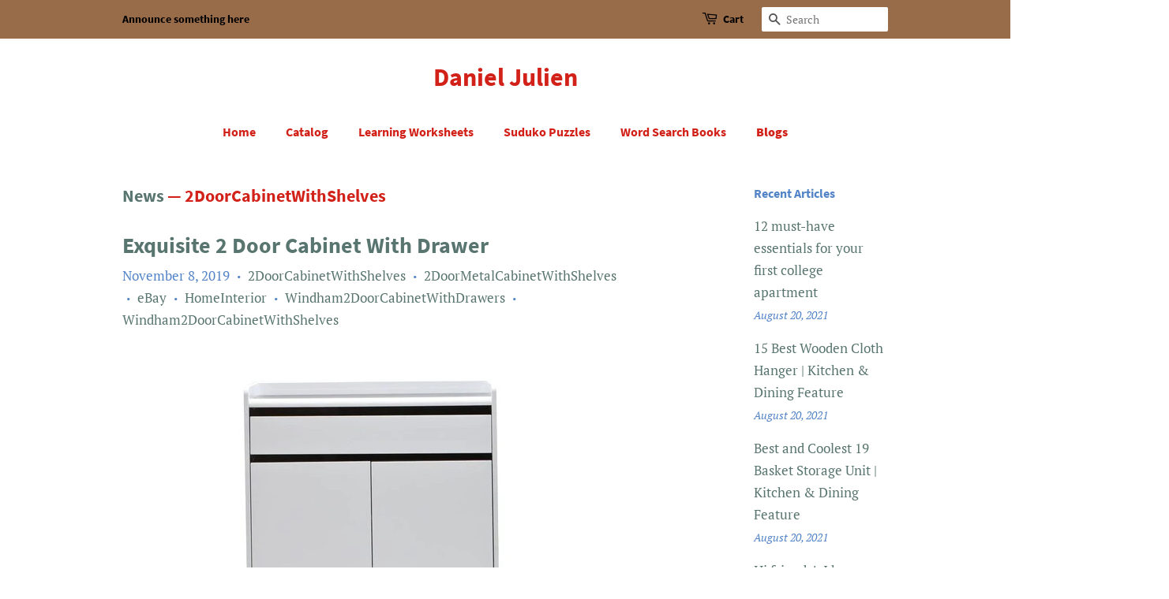

--- FILE ---
content_type: text/html; charset=utf-8
request_url: https://danieljulien.com/blogs/news/tagged/2doorcabinetwithshelves
body_size: 27202
content:
<!doctype html>
<html class="no-js">
<head>

  <!-- Basic page needs ================================================== -->
  <meta charset="utf-8">
  <meta http-equiv="X-UA-Compatible" content="IE=edge,chrome=1">

  

  <!-- Title and description ================================================== -->
  <title>
  News &ndash; Tagged &quot;2DoorCabinetWithShelves&quot; &ndash; Daniel Julien
  </title>

  

  <!-- Social meta ================================================== -->
  <!-- /snippets/social-meta-tags.liquid -->




<meta property="og:site_name" content="Daniel Julien">
<meta property="og:url" content="https://danieljulien.com/blogs/news/tagged/2doorcabinetwithshelves">
<meta property="og:title" content="News">
<meta property="og:type" content="website">
<meta property="og:description" content="Daniel Julien">





<meta name="twitter:card" content="summary_large_image">
<meta name="twitter:title" content="News">
<meta name="twitter:description" content="Daniel Julien">


  <!-- Helpers ================================================== -->
  <link rel="canonical" href="https://danieljulien.com/blogs/news/tagged/2doorcabinetwithshelves">
  <meta name="viewport" content="width=device-width,initial-scale=1">
  <meta name="theme-color" content="#59756f">

  <!-- CSS ================================================== -->
  <link href="//danieljulien.com/cdn/shop/t/2/assets/timber.scss.css?v=122501780484538008301656106927" rel="stylesheet" type="text/css" media="all" />
  <link href="//danieljulien.com/cdn/shop/t/2/assets/theme.scss.css?v=104236889629586528081656106926" rel="stylesheet" type="text/css" media="all" />

  <script>
    window.theme = window.theme || {};

    var theme = {
      strings: {
        addToCart: "Add to Cart",
        soldOut: "Sold Out",
        unavailable: "Unavailable",
        zoomClose: "Close (Esc)",
        zoomPrev: "Previous (Left arrow key)",
        zoomNext: "Next (Right arrow key)",
        addressError: "Error looking up that address",
        addressNoResults: "No results for that address",
        addressQueryLimit: "You have exceeded the Google API usage limit. Consider upgrading to a \u003ca href=\"https:\/\/developers.google.com\/maps\/premium\/usage-limits\"\u003ePremium Plan\u003c\/a\u003e.",
        authError: "There was a problem authenticating your Google Maps API Key."
      },
      settings: {
        // Adding some settings to allow the editor to update correctly when they are changed
        enableWideLayout: false,
        typeAccentTransform: false,
        typeAccentSpacing: false,
        baseFontSize: '17px',
        headerBaseFontSize: '32px',
        accentFontSize: '16px'
      },
      variables: {
        mediaQueryMedium: 'screen and (max-width: 768px)',
        bpSmall: false
      },
      moneyFormat: "${{amount}}"
    }

    document.documentElement.className = document.documentElement.className.replace('no-js', 'supports-js');
  </script>

  <!-- Header hook for plugins ================================================== -->
  <script>window.performance && window.performance.mark && window.performance.mark('shopify.content_for_header.start');</script><meta id="shopify-digital-wallet" name="shopify-digital-wallet" content="/7089815623/digital_wallets/dialog">
<link rel="alternate" type="application/atom+xml" title="Feed" href="/blogs/news/tagged/2doorcabinetwithshelves.atom" />
<script async="async" src="/checkouts/internal/preloads.js?locale=en-US"></script>
<script id="shopify-features" type="application/json">{"accessToken":"ee9c50e5feb491e516ab67d53c6554ea","betas":["rich-media-storefront-analytics"],"domain":"danieljulien.com","predictiveSearch":true,"shopId":7089815623,"locale":"en"}</script>
<script>var Shopify = Shopify || {};
Shopify.shop = "daniel-julien.myshopify.com";
Shopify.locale = "en";
Shopify.currency = {"active":"USD","rate":"1.0"};
Shopify.country = "US";
Shopify.theme = {"name":"Minimal","id":82608980039,"schema_name":"Minimal","schema_version":"11.7.18","theme_store_id":380,"role":"main"};
Shopify.theme.handle = "null";
Shopify.theme.style = {"id":null,"handle":null};
Shopify.cdnHost = "danieljulien.com/cdn";
Shopify.routes = Shopify.routes || {};
Shopify.routes.root = "/";</script>
<script type="module">!function(o){(o.Shopify=o.Shopify||{}).modules=!0}(window);</script>
<script>!function(o){function n(){var o=[];function n(){o.push(Array.prototype.slice.apply(arguments))}return n.q=o,n}var t=o.Shopify=o.Shopify||{};t.loadFeatures=n(),t.autoloadFeatures=n()}(window);</script>
<script id="shop-js-analytics" type="application/json">{"pageType":"blog"}</script>
<script defer="defer" async type="module" src="//danieljulien.com/cdn/shopifycloud/shop-js/modules/v2/client.init-shop-cart-sync_BdyHc3Nr.en.esm.js"></script>
<script defer="defer" async type="module" src="//danieljulien.com/cdn/shopifycloud/shop-js/modules/v2/chunk.common_Daul8nwZ.esm.js"></script>
<script type="module">
  await import("//danieljulien.com/cdn/shopifycloud/shop-js/modules/v2/client.init-shop-cart-sync_BdyHc3Nr.en.esm.js");
await import("//danieljulien.com/cdn/shopifycloud/shop-js/modules/v2/chunk.common_Daul8nwZ.esm.js");

  window.Shopify.SignInWithShop?.initShopCartSync?.({"fedCMEnabled":true,"windoidEnabled":true});

</script>
<script id="__st">var __st={"a":7089815623,"offset":-18000,"reqid":"1acf2fe9-da6c-487a-bd65-15902be5d598-1768988961","pageurl":"danieljulien.com\/blogs\/news\/tagged\/2doorcabinetwithshelves","s":"blogs-25291292743","u":"aa9d9092257d","p":"blog","rtyp":"blog","rid":25291292743};</script>
<script>window.ShopifyPaypalV4VisibilityTracking = true;</script>
<script id="captcha-bootstrap">!function(){'use strict';const t='contact',e='account',n='new_comment',o=[[t,t],['blogs',n],['comments',n],[t,'customer']],c=[[e,'customer_login'],[e,'guest_login'],[e,'recover_customer_password'],[e,'create_customer']],r=t=>t.map((([t,e])=>`form[action*='/${t}']:not([data-nocaptcha='true']) input[name='form_type'][value='${e}']`)).join(','),a=t=>()=>t?[...document.querySelectorAll(t)].map((t=>t.form)):[];function s(){const t=[...o],e=r(t);return a(e)}const i='password',u='form_key',d=['recaptcha-v3-token','g-recaptcha-response','h-captcha-response',i],f=()=>{try{return window.sessionStorage}catch{return}},m='__shopify_v',_=t=>t.elements[u];function p(t,e,n=!1){try{const o=window.sessionStorage,c=JSON.parse(o.getItem(e)),{data:r}=function(t){const{data:e,action:n}=t;return t[m]||n?{data:e,action:n}:{data:t,action:n}}(c);for(const[e,n]of Object.entries(r))t.elements[e]&&(t.elements[e].value=n);n&&o.removeItem(e)}catch(o){console.error('form repopulation failed',{error:o})}}const l='form_type',E='cptcha';function T(t){t.dataset[E]=!0}const w=window,h=w.document,L='Shopify',v='ce_forms',y='captcha';let A=!1;((t,e)=>{const n=(g='f06e6c50-85a8-45c8-87d0-21a2b65856fe',I='https://cdn.shopify.com/shopifycloud/storefront-forms-hcaptcha/ce_storefront_forms_captcha_hcaptcha.v1.5.2.iife.js',D={infoText:'Protected by hCaptcha',privacyText:'Privacy',termsText:'Terms'},(t,e,n)=>{const o=w[L][v],c=o.bindForm;if(c)return c(t,g,e,D).then(n);var r;o.q.push([[t,g,e,D],n]),r=I,A||(h.body.append(Object.assign(h.createElement('script'),{id:'captcha-provider',async:!0,src:r})),A=!0)});var g,I,D;w[L]=w[L]||{},w[L][v]=w[L][v]||{},w[L][v].q=[],w[L][y]=w[L][y]||{},w[L][y].protect=function(t,e){n(t,void 0,e),T(t)},Object.freeze(w[L][y]),function(t,e,n,w,h,L){const[v,y,A,g]=function(t,e,n){const i=e?o:[],u=t?c:[],d=[...i,...u],f=r(d),m=r(i),_=r(d.filter((([t,e])=>n.includes(e))));return[a(f),a(m),a(_),s()]}(w,h,L),I=t=>{const e=t.target;return e instanceof HTMLFormElement?e:e&&e.form},D=t=>v().includes(t);t.addEventListener('submit',(t=>{const e=I(t);if(!e)return;const n=D(e)&&!e.dataset.hcaptchaBound&&!e.dataset.recaptchaBound,o=_(e),c=g().includes(e)&&(!o||!o.value);(n||c)&&t.preventDefault(),c&&!n&&(function(t){try{if(!f())return;!function(t){const e=f();if(!e)return;const n=_(t);if(!n)return;const o=n.value;o&&e.removeItem(o)}(t);const e=Array.from(Array(32),(()=>Math.random().toString(36)[2])).join('');!function(t,e){_(t)||t.append(Object.assign(document.createElement('input'),{type:'hidden',name:u})),t.elements[u].value=e}(t,e),function(t,e){const n=f();if(!n)return;const o=[...t.querySelectorAll(`input[type='${i}']`)].map((({name:t})=>t)),c=[...d,...o],r={};for(const[a,s]of new FormData(t).entries())c.includes(a)||(r[a]=s);n.setItem(e,JSON.stringify({[m]:1,action:t.action,data:r}))}(t,e)}catch(e){console.error('failed to persist form',e)}}(e),e.submit())}));const S=(t,e)=>{t&&!t.dataset[E]&&(n(t,e.some((e=>e===t))),T(t))};for(const o of['focusin','change'])t.addEventListener(o,(t=>{const e=I(t);D(e)&&S(e,y())}));const B=e.get('form_key'),M=e.get(l),P=B&&M;t.addEventListener('DOMContentLoaded',(()=>{const t=y();if(P)for(const e of t)e.elements[l].value===M&&p(e,B);[...new Set([...A(),...v().filter((t=>'true'===t.dataset.shopifyCaptcha))])].forEach((e=>S(e,t)))}))}(h,new URLSearchParams(w.location.search),n,t,e,['guest_login'])})(!0,!0)}();</script>
<script integrity="sha256-4kQ18oKyAcykRKYeNunJcIwy7WH5gtpwJnB7kiuLZ1E=" data-source-attribution="shopify.loadfeatures" defer="defer" src="//danieljulien.com/cdn/shopifycloud/storefront/assets/storefront/load_feature-a0a9edcb.js" crossorigin="anonymous"></script>
<script data-source-attribution="shopify.dynamic_checkout.dynamic.init">var Shopify=Shopify||{};Shopify.PaymentButton=Shopify.PaymentButton||{isStorefrontPortableWallets:!0,init:function(){window.Shopify.PaymentButton.init=function(){};var t=document.createElement("script");t.src="https://danieljulien.com/cdn/shopifycloud/portable-wallets/latest/portable-wallets.en.js",t.type="module",document.head.appendChild(t)}};
</script>
<script data-source-attribution="shopify.dynamic_checkout.buyer_consent">
  function portableWalletsHideBuyerConsent(e){var t=document.getElementById("shopify-buyer-consent"),n=document.getElementById("shopify-subscription-policy-button");t&&n&&(t.classList.add("hidden"),t.setAttribute("aria-hidden","true"),n.removeEventListener("click",e))}function portableWalletsShowBuyerConsent(e){var t=document.getElementById("shopify-buyer-consent"),n=document.getElementById("shopify-subscription-policy-button");t&&n&&(t.classList.remove("hidden"),t.removeAttribute("aria-hidden"),n.addEventListener("click",e))}window.Shopify?.PaymentButton&&(window.Shopify.PaymentButton.hideBuyerConsent=portableWalletsHideBuyerConsent,window.Shopify.PaymentButton.showBuyerConsent=portableWalletsShowBuyerConsent);
</script>
<script data-source-attribution="shopify.dynamic_checkout.cart.bootstrap">document.addEventListener("DOMContentLoaded",(function(){function t(){return document.querySelector("shopify-accelerated-checkout-cart, shopify-accelerated-checkout")}if(t())Shopify.PaymentButton.init();else{new MutationObserver((function(e,n){t()&&(Shopify.PaymentButton.init(),n.disconnect())})).observe(document.body,{childList:!0,subtree:!0})}}));
</script>

<script>window.performance && window.performance.mark && window.performance.mark('shopify.content_for_header.end');</script>

  <script src="//danieljulien.com/cdn/shop/t/2/assets/jquery-2.2.3.min.js?v=58211863146907186831591462826" type="text/javascript"></script>

  <script src="//danieljulien.com/cdn/shop/t/2/assets/lazysizes.min.js?v=155223123402716617051591462827" async="async"></script>

  
  
  <meta name="p:domain_verify" content="0a45dfcae290f2043fd62f5e65a28d77"/>

<link href="https://monorail-edge.shopifysvc.com" rel="dns-prefetch">
<script>(function(){if ("sendBeacon" in navigator && "performance" in window) {try {var session_token_from_headers = performance.getEntriesByType('navigation')[0].serverTiming.find(x => x.name == '_s').description;} catch {var session_token_from_headers = undefined;}var session_cookie_matches = document.cookie.match(/_shopify_s=([^;]*)/);var session_token_from_cookie = session_cookie_matches && session_cookie_matches.length === 2 ? session_cookie_matches[1] : "";var session_token = session_token_from_headers || session_token_from_cookie || "";function handle_abandonment_event(e) {var entries = performance.getEntries().filter(function(entry) {return /monorail-edge.shopifysvc.com/.test(entry.name);});if (!window.abandonment_tracked && entries.length === 0) {window.abandonment_tracked = true;var currentMs = Date.now();var navigation_start = performance.timing.navigationStart;var payload = {shop_id: 7089815623,url: window.location.href,navigation_start,duration: currentMs - navigation_start,session_token,page_type: "blog"};window.navigator.sendBeacon("https://monorail-edge.shopifysvc.com/v1/produce", JSON.stringify({schema_id: "online_store_buyer_site_abandonment/1.1",payload: payload,metadata: {event_created_at_ms: currentMs,event_sent_at_ms: currentMs}}));}}window.addEventListener('pagehide', handle_abandonment_event);}}());</script>
<script id="web-pixels-manager-setup">(function e(e,d,r,n,o){if(void 0===o&&(o={}),!Boolean(null===(a=null===(i=window.Shopify)||void 0===i?void 0:i.analytics)||void 0===a?void 0:a.replayQueue)){var i,a;window.Shopify=window.Shopify||{};var t=window.Shopify;t.analytics=t.analytics||{};var s=t.analytics;s.replayQueue=[],s.publish=function(e,d,r){return s.replayQueue.push([e,d,r]),!0};try{self.performance.mark("wpm:start")}catch(e){}var l=function(){var e={modern:/Edge?\/(1{2}[4-9]|1[2-9]\d|[2-9]\d{2}|\d{4,})\.\d+(\.\d+|)|Firefox\/(1{2}[4-9]|1[2-9]\d|[2-9]\d{2}|\d{4,})\.\d+(\.\d+|)|Chrom(ium|e)\/(9{2}|\d{3,})\.\d+(\.\d+|)|(Maci|X1{2}).+ Version\/(15\.\d+|(1[6-9]|[2-9]\d|\d{3,})\.\d+)([,.]\d+|)( \(\w+\)|)( Mobile\/\w+|) Safari\/|Chrome.+OPR\/(9{2}|\d{3,})\.\d+\.\d+|(CPU[ +]OS|iPhone[ +]OS|CPU[ +]iPhone|CPU IPhone OS|CPU iPad OS)[ +]+(15[._]\d+|(1[6-9]|[2-9]\d|\d{3,})[._]\d+)([._]\d+|)|Android:?[ /-](13[3-9]|1[4-9]\d|[2-9]\d{2}|\d{4,})(\.\d+|)(\.\d+|)|Android.+Firefox\/(13[5-9]|1[4-9]\d|[2-9]\d{2}|\d{4,})\.\d+(\.\d+|)|Android.+Chrom(ium|e)\/(13[3-9]|1[4-9]\d|[2-9]\d{2}|\d{4,})\.\d+(\.\d+|)|SamsungBrowser\/([2-9]\d|\d{3,})\.\d+/,legacy:/Edge?\/(1[6-9]|[2-9]\d|\d{3,})\.\d+(\.\d+|)|Firefox\/(5[4-9]|[6-9]\d|\d{3,})\.\d+(\.\d+|)|Chrom(ium|e)\/(5[1-9]|[6-9]\d|\d{3,})\.\d+(\.\d+|)([\d.]+$|.*Safari\/(?![\d.]+ Edge\/[\d.]+$))|(Maci|X1{2}).+ Version\/(10\.\d+|(1[1-9]|[2-9]\d|\d{3,})\.\d+)([,.]\d+|)( \(\w+\)|)( Mobile\/\w+|) Safari\/|Chrome.+OPR\/(3[89]|[4-9]\d|\d{3,})\.\d+\.\d+|(CPU[ +]OS|iPhone[ +]OS|CPU[ +]iPhone|CPU IPhone OS|CPU iPad OS)[ +]+(10[._]\d+|(1[1-9]|[2-9]\d|\d{3,})[._]\d+)([._]\d+|)|Android:?[ /-](13[3-9]|1[4-9]\d|[2-9]\d{2}|\d{4,})(\.\d+|)(\.\d+|)|Mobile Safari.+OPR\/([89]\d|\d{3,})\.\d+\.\d+|Android.+Firefox\/(13[5-9]|1[4-9]\d|[2-9]\d{2}|\d{4,})\.\d+(\.\d+|)|Android.+Chrom(ium|e)\/(13[3-9]|1[4-9]\d|[2-9]\d{2}|\d{4,})\.\d+(\.\d+|)|Android.+(UC? ?Browser|UCWEB|U3)[ /]?(15\.([5-9]|\d{2,})|(1[6-9]|[2-9]\d|\d{3,})\.\d+)\.\d+|SamsungBrowser\/(5\.\d+|([6-9]|\d{2,})\.\d+)|Android.+MQ{2}Browser\/(14(\.(9|\d{2,})|)|(1[5-9]|[2-9]\d|\d{3,})(\.\d+|))(\.\d+|)|K[Aa][Ii]OS\/(3\.\d+|([4-9]|\d{2,})\.\d+)(\.\d+|)/},d=e.modern,r=e.legacy,n=navigator.userAgent;return n.match(d)?"modern":n.match(r)?"legacy":"unknown"}(),u="modern"===l?"modern":"legacy",c=(null!=n?n:{modern:"",legacy:""})[u],f=function(e){return[e.baseUrl,"/wpm","/b",e.hashVersion,"modern"===e.buildTarget?"m":"l",".js"].join("")}({baseUrl:d,hashVersion:r,buildTarget:u}),m=function(e){var d=e.version,r=e.bundleTarget,n=e.surface,o=e.pageUrl,i=e.monorailEndpoint;return{emit:function(e){var a=e.status,t=e.errorMsg,s=(new Date).getTime(),l=JSON.stringify({metadata:{event_sent_at_ms:s},events:[{schema_id:"web_pixels_manager_load/3.1",payload:{version:d,bundle_target:r,page_url:o,status:a,surface:n,error_msg:t},metadata:{event_created_at_ms:s}}]});if(!i)return console&&console.warn&&console.warn("[Web Pixels Manager] No Monorail endpoint provided, skipping logging."),!1;try{return self.navigator.sendBeacon.bind(self.navigator)(i,l)}catch(e){}var u=new XMLHttpRequest;try{return u.open("POST",i,!0),u.setRequestHeader("Content-Type","text/plain"),u.send(l),!0}catch(e){return console&&console.warn&&console.warn("[Web Pixels Manager] Got an unhandled error while logging to Monorail."),!1}}}}({version:r,bundleTarget:l,surface:e.surface,pageUrl:self.location.href,monorailEndpoint:e.monorailEndpoint});try{o.browserTarget=l,function(e){var d=e.src,r=e.async,n=void 0===r||r,o=e.onload,i=e.onerror,a=e.sri,t=e.scriptDataAttributes,s=void 0===t?{}:t,l=document.createElement("script"),u=document.querySelector("head"),c=document.querySelector("body");if(l.async=n,l.src=d,a&&(l.integrity=a,l.crossOrigin="anonymous"),s)for(var f in s)if(Object.prototype.hasOwnProperty.call(s,f))try{l.dataset[f]=s[f]}catch(e){}if(o&&l.addEventListener("load",o),i&&l.addEventListener("error",i),u)u.appendChild(l);else{if(!c)throw new Error("Did not find a head or body element to append the script");c.appendChild(l)}}({src:f,async:!0,onload:function(){if(!function(){var e,d;return Boolean(null===(d=null===(e=window.Shopify)||void 0===e?void 0:e.analytics)||void 0===d?void 0:d.initialized)}()){var d=window.webPixelsManager.init(e)||void 0;if(d){var r=window.Shopify.analytics;r.replayQueue.forEach((function(e){var r=e[0],n=e[1],o=e[2];d.publishCustomEvent(r,n,o)})),r.replayQueue=[],r.publish=d.publishCustomEvent,r.visitor=d.visitor,r.initialized=!0}}},onerror:function(){return m.emit({status:"failed",errorMsg:"".concat(f," has failed to load")})},sri:function(e){var d=/^sha384-[A-Za-z0-9+/=]+$/;return"string"==typeof e&&d.test(e)}(c)?c:"",scriptDataAttributes:o}),m.emit({status:"loading"})}catch(e){m.emit({status:"failed",errorMsg:(null==e?void 0:e.message)||"Unknown error"})}}})({shopId: 7089815623,storefrontBaseUrl: "https://danieljulien.com",extensionsBaseUrl: "https://extensions.shopifycdn.com/cdn/shopifycloud/web-pixels-manager",monorailEndpoint: "https://monorail-edge.shopifysvc.com/unstable/produce_batch",surface: "storefront-renderer",enabledBetaFlags: ["2dca8a86"],webPixelsConfigList: [{"id":"shopify-app-pixel","configuration":"{}","eventPayloadVersion":"v1","runtimeContext":"STRICT","scriptVersion":"0450","apiClientId":"shopify-pixel","type":"APP","privacyPurposes":["ANALYTICS","MARKETING"]},{"id":"shopify-custom-pixel","eventPayloadVersion":"v1","runtimeContext":"LAX","scriptVersion":"0450","apiClientId":"shopify-pixel","type":"CUSTOM","privacyPurposes":["ANALYTICS","MARKETING"]}],isMerchantRequest: false,initData: {"shop":{"name":"Daniel Julien","paymentSettings":{"currencyCode":"USD"},"myshopifyDomain":"daniel-julien.myshopify.com","countryCode":"US","storefrontUrl":"https:\/\/danieljulien.com"},"customer":null,"cart":null,"checkout":null,"productVariants":[],"purchasingCompany":null},},"https://danieljulien.com/cdn","fcfee988w5aeb613cpc8e4bc33m6693e112",{"modern":"","legacy":""},{"shopId":"7089815623","storefrontBaseUrl":"https:\/\/danieljulien.com","extensionBaseUrl":"https:\/\/extensions.shopifycdn.com\/cdn\/shopifycloud\/web-pixels-manager","surface":"storefront-renderer","enabledBetaFlags":"[\"2dca8a86\"]","isMerchantRequest":"false","hashVersion":"fcfee988w5aeb613cpc8e4bc33m6693e112","publish":"custom","events":"[[\"page_viewed\",{}]]"});</script><script>
  window.ShopifyAnalytics = window.ShopifyAnalytics || {};
  window.ShopifyAnalytics.meta = window.ShopifyAnalytics.meta || {};
  window.ShopifyAnalytics.meta.currency = 'USD';
  var meta = {"page":{"pageType":"blog","resourceType":"blog","resourceId":25291292743,"requestId":"1acf2fe9-da6c-487a-bd65-15902be5d598-1768988961"}};
  for (var attr in meta) {
    window.ShopifyAnalytics.meta[attr] = meta[attr];
  }
</script>
<script class="analytics">
  (function () {
    var customDocumentWrite = function(content) {
      var jquery = null;

      if (window.jQuery) {
        jquery = window.jQuery;
      } else if (window.Checkout && window.Checkout.$) {
        jquery = window.Checkout.$;
      }

      if (jquery) {
        jquery('body').append(content);
      }
    };

    var hasLoggedConversion = function(token) {
      if (token) {
        return document.cookie.indexOf('loggedConversion=' + token) !== -1;
      }
      return false;
    }

    var setCookieIfConversion = function(token) {
      if (token) {
        var twoMonthsFromNow = new Date(Date.now());
        twoMonthsFromNow.setMonth(twoMonthsFromNow.getMonth() + 2);

        document.cookie = 'loggedConversion=' + token + '; expires=' + twoMonthsFromNow;
      }
    }

    var trekkie = window.ShopifyAnalytics.lib = window.trekkie = window.trekkie || [];
    if (trekkie.integrations) {
      return;
    }
    trekkie.methods = [
      'identify',
      'page',
      'ready',
      'track',
      'trackForm',
      'trackLink'
    ];
    trekkie.factory = function(method) {
      return function() {
        var args = Array.prototype.slice.call(arguments);
        args.unshift(method);
        trekkie.push(args);
        return trekkie;
      };
    };
    for (var i = 0; i < trekkie.methods.length; i++) {
      var key = trekkie.methods[i];
      trekkie[key] = trekkie.factory(key);
    }
    trekkie.load = function(config) {
      trekkie.config = config || {};
      trekkie.config.initialDocumentCookie = document.cookie;
      var first = document.getElementsByTagName('script')[0];
      var script = document.createElement('script');
      script.type = 'text/javascript';
      script.onerror = function(e) {
        var scriptFallback = document.createElement('script');
        scriptFallback.type = 'text/javascript';
        scriptFallback.onerror = function(error) {
                var Monorail = {
      produce: function produce(monorailDomain, schemaId, payload) {
        var currentMs = new Date().getTime();
        var event = {
          schema_id: schemaId,
          payload: payload,
          metadata: {
            event_created_at_ms: currentMs,
            event_sent_at_ms: currentMs
          }
        };
        return Monorail.sendRequest("https://" + monorailDomain + "/v1/produce", JSON.stringify(event));
      },
      sendRequest: function sendRequest(endpointUrl, payload) {
        // Try the sendBeacon API
        if (window && window.navigator && typeof window.navigator.sendBeacon === 'function' && typeof window.Blob === 'function' && !Monorail.isIos12()) {
          var blobData = new window.Blob([payload], {
            type: 'text/plain'
          });

          if (window.navigator.sendBeacon(endpointUrl, blobData)) {
            return true;
          } // sendBeacon was not successful

        } // XHR beacon

        var xhr = new XMLHttpRequest();

        try {
          xhr.open('POST', endpointUrl);
          xhr.setRequestHeader('Content-Type', 'text/plain');
          xhr.send(payload);
        } catch (e) {
          console.log(e);
        }

        return false;
      },
      isIos12: function isIos12() {
        return window.navigator.userAgent.lastIndexOf('iPhone; CPU iPhone OS 12_') !== -1 || window.navigator.userAgent.lastIndexOf('iPad; CPU OS 12_') !== -1;
      }
    };
    Monorail.produce('monorail-edge.shopifysvc.com',
      'trekkie_storefront_load_errors/1.1',
      {shop_id: 7089815623,
      theme_id: 82608980039,
      app_name: "storefront",
      context_url: window.location.href,
      source_url: "//danieljulien.com/cdn/s/trekkie.storefront.cd680fe47e6c39ca5d5df5f0a32d569bc48c0f27.min.js"});

        };
        scriptFallback.async = true;
        scriptFallback.src = '//danieljulien.com/cdn/s/trekkie.storefront.cd680fe47e6c39ca5d5df5f0a32d569bc48c0f27.min.js';
        first.parentNode.insertBefore(scriptFallback, first);
      };
      script.async = true;
      script.src = '//danieljulien.com/cdn/s/trekkie.storefront.cd680fe47e6c39ca5d5df5f0a32d569bc48c0f27.min.js';
      first.parentNode.insertBefore(script, first);
    };
    trekkie.load(
      {"Trekkie":{"appName":"storefront","development":false,"defaultAttributes":{"shopId":7089815623,"isMerchantRequest":null,"themeId":82608980039,"themeCityHash":"16964890466726378021","contentLanguage":"en","currency":"USD","eventMetadataId":"4a4ac426-4084-4936-8f79-03150b364aae"},"isServerSideCookieWritingEnabled":true,"monorailRegion":"shop_domain","enabledBetaFlags":["65f19447"]},"Session Attribution":{},"S2S":{"facebookCapiEnabled":false,"source":"trekkie-storefront-renderer","apiClientId":580111}}
    );

    var loaded = false;
    trekkie.ready(function() {
      if (loaded) return;
      loaded = true;

      window.ShopifyAnalytics.lib = window.trekkie;

      var originalDocumentWrite = document.write;
      document.write = customDocumentWrite;
      try { window.ShopifyAnalytics.merchantGoogleAnalytics.call(this); } catch(error) {};
      document.write = originalDocumentWrite;

      window.ShopifyAnalytics.lib.page(null,{"pageType":"blog","resourceType":"blog","resourceId":25291292743,"requestId":"1acf2fe9-da6c-487a-bd65-15902be5d598-1768988961","shopifyEmitted":true});

      var match = window.location.pathname.match(/checkouts\/(.+)\/(thank_you|post_purchase)/)
      var token = match? match[1]: undefined;
      if (!hasLoggedConversion(token)) {
        setCookieIfConversion(token);
        
      }
    });


        var eventsListenerScript = document.createElement('script');
        eventsListenerScript.async = true;
        eventsListenerScript.src = "//danieljulien.com/cdn/shopifycloud/storefront/assets/shop_events_listener-3da45d37.js";
        document.getElementsByTagName('head')[0].appendChild(eventsListenerScript);

})();</script>
<script
  defer
  src="https://danieljulien.com/cdn/shopifycloud/perf-kit/shopify-perf-kit-3.0.4.min.js"
  data-application="storefront-renderer"
  data-shop-id="7089815623"
  data-render-region="gcp-us-central1"
  data-page-type="blog"
  data-theme-instance-id="82608980039"
  data-theme-name="Minimal"
  data-theme-version="11.7.18"
  data-monorail-region="shop_domain"
  data-resource-timing-sampling-rate="10"
  data-shs="true"
  data-shs-beacon="true"
  data-shs-export-with-fetch="true"
  data-shs-logs-sample-rate="1"
  data-shs-beacon-endpoint="https://danieljulien.com/api/collect"
></script>
</head>

<body id="news" class="template-blog">

  <div id="shopify-section-header" class="shopify-section"><style>
  .logo__image-wrapper {
    max-width: 60px;
  }
  /*================= If logo is above navigation ================== */
  
    .site-nav {
      
      margin-top: 30px;
    }

    
      .logo__image-wrapper {
        margin: 0 auto;
      }
    
  

  /*============ If logo is on the same line as navigation ============ */
  


  
</style>

<div data-section-id="header" data-section-type="header-section">
  <div class="header-bar">
    <div class="wrapper medium-down--hide">
      <div class="post-large--display-table">

        
          <div class="header-bar__left post-large--display-table-cell">

            

            

            
              <div class="header-bar__module header-bar__message">
                
                  Announce something here
                
              </div>
            

          </div>
        

        <div class="header-bar__right post-large--display-table-cell">

          

          <div class="header-bar__module">
            <span class="header-bar__sep" aria-hidden="true"></span>
            <a href="/cart" class="cart-page-link">
              <span class="icon icon-cart header-bar__cart-icon" aria-hidden="true"></span>
            </a>
          </div>

          <div class="header-bar__module">
            <a href="/cart" class="cart-page-link">
              Cart
              <span class="cart-count header-bar__cart-count hidden-count">0</span>
            </a>
          </div>

          
            
              <div class="header-bar__module header-bar__search">
                


  <form action="/search" method="get" class="header-bar__search-form clearfix" role="search">
    
    <button type="submit" class="btn btn--search icon-fallback-text header-bar__search-submit">
      <span class="icon icon-search" aria-hidden="true"></span>
      <span class="fallback-text">Search</span>
    </button>
    <input type="search" name="q" value="" aria-label="Search" class="header-bar__search-input" placeholder="Search">
  </form>


              </div>
            
          

        </div>
      </div>
    </div>

    <div class="wrapper post-large--hide announcement-bar--mobile">
      
        
          <span>Announce something here</span>
        
      
    </div>

    <div class="wrapper post-large--hide">
      
        <button type="button" class="mobile-nav-trigger" id="MobileNavTrigger" aria-controls="MobileNav" aria-expanded="false">
          <span class="icon icon-hamburger" aria-hidden="true"></span>
          Menu
        </button>
      
      <a href="/cart" class="cart-page-link mobile-cart-page-link">
        <span class="icon icon-cart header-bar__cart-icon" aria-hidden="true"></span>
        Cart <span class="cart-count hidden-count">0</span>
      </a>
    </div>
    <nav role="navigation">
  <ul id="MobileNav" class="mobile-nav post-large--hide">
    
      
        <li class="mobile-nav__link">
          <a
            href="/"
            class="mobile-nav"
            >
            Home
          </a>
        </li>
      
    
      
        <li class="mobile-nav__link">
          <a
            href="/collections/all"
            class="mobile-nav"
            >
            Catalog
          </a>
        </li>
      
    
      
        <li class="mobile-nav__link">
          <a
            href="/collections/learning-worksheets"
            class="mobile-nav"
            >
            Learning Worksheets
          </a>
        </li>
      
    
      
        <li class="mobile-nav__link">
          <a
            href="/collections/suduko-puzzles"
            class="mobile-nav"
            >
            Suduko Puzzles
          </a>
        </li>
      
    
      
        <li class="mobile-nav__link">
          <a
            href="/collections/word-search-books"
            class="mobile-nav"
            >
            Word Search Books
          </a>
        </li>
      
    
      
        <li class="mobile-nav__link">
          <a
            href="/blogs/news"
            class="mobile-nav"
            aria-current="page">
            Blogs
          </a>
        </li>
      
    

    

    <li class="mobile-nav__link">
      
        <div class="header-bar__module header-bar__search">
          


  <form action="/search" method="get" class="header-bar__search-form clearfix" role="search">
    
    <button type="submit" class="btn btn--search icon-fallback-text header-bar__search-submit">
      <span class="icon icon-search" aria-hidden="true"></span>
      <span class="fallback-text">Search</span>
    </button>
    <input type="search" name="q" value="" aria-label="Search" class="header-bar__search-input" placeholder="Search">
  </form>


        </div>
      
    </li>
  </ul>
</nav>

  </div>

  <header class="site-header" role="banner">
    <div class="wrapper">

      
        <div class="grid--full">
          <div class="grid__item">
            
              <div class="h1 site-header__logo" itemscope itemtype="http://schema.org/Organization">
            
              
                <a href="/" itemprop="url">Daniel Julien</a>
              
            
              </div>
            
          </div>
        </div>
        <div class="grid--full medium-down--hide">
          <div class="grid__item">
            
<nav>
  <ul class="site-nav" id="AccessibleNav">
    
      
        <li>
          <a
            href="/"
            class="site-nav__link"
            data-meganav-type="child"
            >
              Home
          </a>
        </li>
      
    
      
        <li>
          <a
            href="/collections/all"
            class="site-nav__link"
            data-meganav-type="child"
            >
              Catalog
          </a>
        </li>
      
    
      
        <li>
          <a
            href="/collections/learning-worksheets"
            class="site-nav__link"
            data-meganav-type="child"
            >
              Learning Worksheets
          </a>
        </li>
      
    
      
        <li>
          <a
            href="/collections/suduko-puzzles"
            class="site-nav__link"
            data-meganav-type="child"
            >
              Suduko Puzzles
          </a>
        </li>
      
    
      
        <li>
          <a
            href="/collections/word-search-books"
            class="site-nav__link"
            data-meganav-type="child"
            >
              Word Search Books
          </a>
        </li>
      
    
      
        <li class="site-nav--active">
          <a
            href="/blogs/news"
            class="site-nav__link"
            data-meganav-type="child"
            aria-current="page">
              Blogs
          </a>
        </li>
      
    
  </ul>
</nav>

          </div>
        </div>
      

    </div>
  </header>
</div>



</div>

  <main class="wrapper main-content" role="main">
    <div class="grid">
        <div class="grid__item">
          

<div id="shopify-section-blog-template" class="shopify-section">

<div class="grid">

  <div class="grid__item post-large--four-fifths">

    <div class="grid">
      <div class="grid__item post-large--ten-twelfths">

        
        <header class="section-header">
          <h1 class="section-header__title h3">
            
              <a href="/blogs/news" title="">News</a> &mdash; 2DoorCabinetWithShelves
            
          </h1>
        </header>

        

          <h2><a href="/blogs/news/exquisite-2-door-cabinet-with-drawer">Exquisite 2 Door Cabinet With Drawer</a></h2>
          <p class="blog-date">
            <time datetime="2019-11-08T11:00:03Z">November 8, 2019</time>
            
            
              <span class="meta-sep">&#8226;</span>
              
                <a href="/blogs/news/tagged/2doorcabinetwithshelves">2DoorCabinetWithShelves</a> <span class="meta-sep">&#8226;</span> 
              
                <a href="/blogs/news/tagged/2doormetalcabinetwithshelves">2DoorMetalCabinetWithShelves</a> <span class="meta-sep">&#8226;</span> 
              
                <a href="/blogs/news/tagged/ebay">eBay</a> <span class="meta-sep">&#8226;</span> 
              
                <a href="/blogs/news/tagged/homeinterior">HomeInterior</a> <span class="meta-sep">&#8226;</span> 
              
                <a href="/blogs/news/tagged/windham2doorcabinetwithdrawers">Windham2DoorCabinetWithDrawers</a> <span class="meta-sep">&#8226;</span> 
              
                <a href="/blogs/news/tagged/windham2doorcabinetwithshelves">Windham2DoorCabinetWithShelves</a>
              
            
          </p>

          
          <div class="rte">
            
              
              
<style>
  

  #ArticleImage-blog-template--30968152135 {
    max-width: 500px;
    max-height: 500px;
  }
  #ArticleImageWrapper-blog-template--30968152135 {
    max-width: 500px;
  }
</style>

              <p>
                <div id="ArticleImageWrapper-blog-template--30968152135" class="article__image-wrapper supports-js">
                  <div style="padding-top:100.0%;">
                    <img id="ArticleImage-blog-template--30968152135"
                         class="article__image lazyload"
                         src="//danieljulien.com/cdn/shop/articles/4830_3333771805_300x300.jpg?v=1573228804"
                         data-src="//danieljulien.com/cdn/shop/articles/4830_3333771805_{width}x.jpg?v=1573228804"
                         data-widths="[90, 120, 150, 180, 360, 480, 600, 750, 940, 1080, 1296]"
                         data-aspectratio="1.0"
                         data-sizes="auto"
                         alt="Exquisite 2 Door Cabinet With Drawer">
                  </div>
                </div>
              </p>

              <noscript>
                <p><a href="/blogs/news/exquisite-2-door-cabinet-with-drawer" title=""><img src="//danieljulien.com/cdn/shop/articles/4830_3333771805_1024x1024.jpg?v=1573228804" alt="Exquisite 2 Door Cabinet With Drawer" class="article__image" /></a></p>
              </noscript>
            
            
              <p>Our plans will show you how to build your own in two weekends, max. . How to Build a Simple Wooden Cabinet – Popular Mechanics Wood Metal Storage Cabinet 2 Drawers 2 Doors Brown – Olivia &amp; May Metal Storage Cabinets. 2012/01/27 – The simple two-door cabinet has been around for centuries, but it’s still one of the most elegant ways to store your stuff. Our plans will . Start by cutting the birch plywood for the cabinet sides, top, bottom, shelves, and cleats. If your spices are jammed into a drawer with only the tops visible, this nifty rack...</p>
            
          </div>

          <p><a href="/blogs/news/exquisite-2-door-cabinet-with-drawer">Read more &rarr;</a></p>

          

        

        
      </div>
    </div>
  </div>

  <aside class="sidebar grid__item post-large--one-fifth">
    <h3 class="h4">Recent Articles</h3>

  <p>
    <a href="/blogs/news/12-must-have-essentials-for-your-first-college-apartment">12 must-have essentials for your first college apartment</a>
    <br>
    <time pubdate datetime="2021-08-20T19:26:02Z">
      <em class="text-light">August 20, 2021</em>
    </time>
  </p>

  <p>
    <a href="/blogs/news/15-best-wooden-cloth-hanger-kitchen-dining-feature">15 Best Wooden Cloth Hanger | Kitchen & Dining Feature</a>
    <br>
    <time pubdate datetime="2021-08-20T18:00:18Z">
      <em class="text-light">August 20, 2021</em>
    </time>
  </p>

  <p>
    <a href="/blogs/news/best-and-coolest-19-basket-storage-unit-kitchen-dining-feature">Best and Coolest 19 Basket Storage Unit | Kitchen & Dining Feature</a>
    <br>
    <time pubdate datetime="2021-08-20T14:31:07Z">
      <em class="text-light">August 20, 2021</em>
    </time>
  </p>

  <p>
    <a href="/blogs/news/[base64]">Hi friends!  I hope you’ve had an awesome week and are looking forward to the weekend.  It’s the last weekend before school starts!!  I really can’t believe how fast it’s gone!  We’ll be getting some pool time in and making sure we have everything...</a>
    <br>
    <time pubdate datetime="2021-08-20T12:32:03Z">
      <em class="text-light">August 20, 2021</em>
    </time>
  </p>

  <p>
    <a href="/blogs/news/you-may-have-heard-of-a-capsule-wardrobe-for-men-or-a-minimalist-wardrobe">You may have heard of a capsule wardrobe for men or a minimalist wardrobe</a>
    <br>
    <time pubdate datetime="2021-08-05T20:36:03Z">
      <em class="text-light">August 5, 2021</em>
    </time>
  </p>



  <h3 class="h4">Categories</h3>
  <ul>
    
      
      <li><a href="/blogs/news/tagged/001179881" title="Show articles tagged 001179881">001179881</a></li>
      
    
      
      <li><a href="/blogs/news/tagged/1" title="Show articles tagged 1">1</a></li>
      
    
      
      <li><a href="/blogs/news/tagged/10" title="Show articles tagged 10">10</a></li>
      
    
      
      <li><a href="/blogs/news/tagged/101" title="Show articles tagged 101">101</a></li>
      
    
      
      <li><a href="/blogs/news/tagged/103" title="Show articles tagged 103">103</a></li>
      
    
      
      <li><a href="/blogs/news/tagged/11" title="Show articles tagged 11">11</a></li>
      
    
      
      <li><a href="/blogs/news/tagged/1108" title="Show articles tagged 1108">1108</a></li>
      
    
      
      <li><a href="/blogs/news/tagged/111" title="Show articles tagged 111">111</a></li>
      
    
      
      <li><a href="/blogs/news/tagged/1184" title="Show articles tagged 1184">1184</a></li>
      
    
      
      <li><a href="/blogs/news/tagged/1184ybm" title="Show articles tagged 1184YBM">1184YBM</a></li>
      
    
      
      <li><a href="/blogs/news/tagged/12" title="Show articles tagged 12">12</a></li>
      
    
      
      <li><a href="/blogs/news/tagged/12goalsforthenewyear" title="Show articles tagged 12GoalsForTheNewYear">12GoalsForTheNewYear</a></li>
      
    
      
      <li><a href="/blogs/news/tagged/13" title="Show articles tagged 13">13</a></li>
      
    
      
      <li><a href="/blogs/news/tagged/14" title="Show articles tagged 14">14</a></li>
      
    
      
      <li><a href="/blogs/news/tagged/15" title="Show articles tagged 15">15</a></li>
      
    
      
      <li><a href="/blogs/news/tagged/156" title="Show articles tagged 156">156</a></li>
      
    
      
      <li><a href="/blogs/news/tagged/16" title="Show articles tagged 16">16</a></li>
      
    
      
      <li><a href="/blogs/news/tagged/17" title="Show articles tagged 17">17</a></li>
      
    
      
      <li><a href="/blogs/news/tagged/171" title="Show articles tagged 171">171</a></li>
      
    
      
      <li><a href="/blogs/news/tagged/177" title="Show articles tagged 177">177</a></li>
      
    
      
      <li><a href="/blogs/news/tagged/179b33043" title="Show articles tagged 179B33043">179B33043</a></li>
      
    
      
      <li><a href="/blogs/news/tagged/18" title="Show articles tagged 18">18</a></li>
      
    
      
      <li><a href="/blogs/news/tagged/19" title="Show articles tagged 19">19</a></li>
      
    
      
      <li><a href="/blogs/news/tagged/2" title="Show articles tagged 2">2</a></li>
      
    
      
      <li><a href="/blogs/news/tagged/20" title="Show articles tagged 20">20</a></li>
      
    
      
      <li><a href="/blogs/news/tagged/21" title="Show articles tagged 21">21</a></li>
      
    
      
      <li><a href="/blogs/news/tagged/22" title="Show articles tagged 22">22</a></li>
      
    
      
      <li><a href="/blogs/news/tagged/23" title="Show articles tagged 23">23</a></li>
      
    
      
      <li><a href="/blogs/news/tagged/24" title="Show articles tagged 24">24</a></li>
      
    
      
      <li><a href="/blogs/news/tagged/25" title="Show articles tagged 25">25</a></li>
      
    
      
      <li><a href="/blogs/news/tagged/252" title="Show articles tagged 252">252</a></li>
      
    
      
      <li><a href="/blogs/news/tagged/26" title="Show articles tagged 26">26</a></li>
      
    
      
      <li><a href="/blogs/news/tagged/27" title="Show articles tagged 27">27</a></li>
      
    
      
      <li><a href="/blogs/news/tagged/28" title="Show articles tagged 28">28</a></li>
      
    
      
      <li><a href="/blogs/news/tagged/29" title="Show articles tagged 29">29</a></li>
      
    
      
      <li><a href="/blogs/news/tagged/2doorcabinetwithmirror" title="Show articles tagged 2DoorCabinetWithMirror">2DoorCabinetWithMirror</a></li>
      
    
      
      <li>2DoorCabinetWithShelves</li>
      
    
      
      <li><a href="/blogs/news/tagged/2doorcabinetwithwheels" title="Show articles tagged 2DoorCabinetWithWheels">2DoorCabinetWithWheels</a></li>
      
    
      
      <li><a href="/blogs/news/tagged/2doormetalcabinetwithshelves" title="Show articles tagged 2DoorMetalCabinetWithShelves">2DoorMetalCabinetWithShelves</a></li>
      
    
      
      <li><a href="/blogs/news/tagged/3" title="Show articles tagged 3">3</a></li>
      
    
      
      <li><a href="/blogs/news/tagged/30" title="Show articles tagged 30">30</a></li>
      
    
      
      <li><a href="/blogs/news/tagged/30deepstoragecabinet" title="Show articles tagged 30DeepStorageCabinet">30DeepStorageCabinet</a></li>
      
    
      
      <li><a href="/blogs/news/tagged/31" title="Show articles tagged 31">31</a></li>
      
    
      
      <li><a href="/blogs/news/tagged/311" title="Show articles tagged 311">311</a></li>
      
    
      
      <li><a href="/blogs/news/tagged/31169" title="Show articles tagged 31169">31169</a></li>
      
    
      
      <li><a href="/blogs/news/tagged/32" title="Show articles tagged 32">32</a></li>
      
    
      
      <li><a href="/blogs/news/tagged/33" title="Show articles tagged 33">33</a></li>
      
    
      
      <li><a href="/blogs/news/tagged/34" title="Show articles tagged 34">34</a></li>
      
    
      
      <li><a href="/blogs/news/tagged/35" title="Show articles tagged 35">35</a></li>
      
    
      
      <li><a href="/blogs/news/tagged/36" title="Show articles tagged 36">36</a></li>
      
    
      
      <li><a href="/blogs/news/tagged/37" title="Show articles tagged 37">37</a></li>
      
    
      
      <li><a href="/blogs/news/tagged/38" title="Show articles tagged 38">38</a></li>
      
    
      
      <li><a href="/blogs/news/tagged/384" title="Show articles tagged 384">384</a></li>
      
    
      
      <li><a href="/blogs/news/tagged/389" title="Show articles tagged 389">389</a></li>
      
    
      
      <li><a href="/blogs/news/tagged/39" title="Show articles tagged 39">39</a></li>
      
    
      
      <li><a href="/blogs/news/tagged/4" title="Show articles tagged 4">4</a></li>
      
    
      
      <li><a href="/blogs/news/tagged/40" title="Show articles tagged 40">40</a></li>
      
    
      
      <li><a href="/blogs/news/tagged/42" title="Show articles tagged 42">42</a></li>
      
    
      
      <li><a href="/blogs/news/tagged/42993833" title="Show articles tagged 42993833">42993833</a></li>
      
    
      
      <li><a href="/blogs/news/tagged/43" title="Show articles tagged 43">43</a></li>
      
    
      
      <li><a href="/blogs/news/tagged/44" title="Show articles tagged 44">44</a></li>
      
    
      
      <li><a href="/blogs/news/tagged/45" title="Show articles tagged 45">45</a></li>
      
    
      
      <li><a href="/blogs/news/tagged/46" title="Show articles tagged 46">46</a></li>
      
    
      
      <li><a href="/blogs/news/tagged/47" title="Show articles tagged 47">47</a></li>
      
    
      
      <li><a href="/blogs/news/tagged/48" title="Show articles tagged 48">48</a></li>
      
    
      
      <li><a href="/blogs/news/tagged/49" title="Show articles tagged 49">49</a></li>
      
    
      
      <li><a href="/blogs/news/tagged/5" title="Show articles tagged 5">5</a></li>
      
    
      
      <li><a href="/blogs/news/tagged/50" title="Show articles tagged 50">50</a></li>
      
    
      
      <li><a href="/blogs/news/tagged/5005" title="Show articles tagged 5005">5005</a></li>
      
    
      
      <li><a href="/blogs/news/tagged/505" title="Show articles tagged 505">505</a></li>
      
    
      
      <li><a href="/blogs/news/tagged/526" title="Show articles tagged 526">526</a></li>
      
    
      
      <li><a href="/blogs/news/tagged/55" title="Show articles tagged 55">55</a></li>
      
    
      
      <li><a href="/blogs/news/tagged/6" title="Show articles tagged 6">6</a></li>
      
    
      
      <li><a href="/blogs/news/tagged/60inchframedvanitymirror" title="Show articles tagged 60InchFramedVanityMirror">60InchFramedVanityMirror</a></li>
      
    
      
      <li><a href="/blogs/news/tagged/627" title="Show articles tagged 627">627</a></li>
      
    
      
      <li><a href="/blogs/news/tagged/63101" title="Show articles tagged 63101">63101</a></li>
      
    
      
      <li><a href="/blogs/news/tagged/671" title="Show articles tagged 671">671</a></li>
      
    
      
      <li><a href="/blogs/news/tagged/69" title="Show articles tagged 69">69</a></li>
      
    
      
      <li><a href="/blogs/news/tagged/69121" title="Show articles tagged 69121">69121</a></li>
      
    
      
      <li><a href="/blogs/news/tagged/7" title="Show articles tagged 7">7</a></li>
      
    
      
      <li><a href="/blogs/news/tagged/709" title="Show articles tagged 709">709</a></li>
      
    
      
      <li><a href="/blogs/news/tagged/7101" title="Show articles tagged 7101">7101</a></li>
      
    
      
      <li><a href="/blogs/news/tagged/75gallonfishtankstanddimensions" title="Show articles tagged 75GallonFishTankStandDimensions">75GallonFishTankStandDimensions</a></li>
      
    
      
      <li><a href="/blogs/news/tagged/75gallonfishtankstandforsale" title="Show articles tagged 75GallonFishTankStandForSale">75GallonFishTankStandForSale</a></li>
      
    
      
      <li><a href="/blogs/news/tagged/75gallonfishtankstandplans" title="Show articles tagged 75GallonFishTankStandPlans">75GallonFishTankStandPlans</a></li>
      
    
      
      <li><a href="/blogs/news/tagged/8" title="Show articles tagged 8">8</a></li>
      
    
      
      <li><a href="/blogs/news/tagged/8ftstepladderamazon" title="Show articles tagged 8FtStepLadderAmazon">8FtStepLadderAmazon</a></li>
      
    
      
      <li><a href="/blogs/news/tagged/8ftstepladderbestprice" title="Show articles tagged 8FtStepLadderBestPrice">8FtStepLadderBestPrice</a></li>
      
    
      
      <li><a href="/blogs/news/tagged/8ftstepladderharborfreight" title="Show articles tagged 8FtStepLadderHarborFreight">8FtStepLadderHarborFreight</a></li>
      
    
      
      <li><a href="/blogs/news/tagged/9" title="Show articles tagged 9">9</a></li>
      
    
      
      <li><a href="/blogs/news/tagged/900690" title="Show articles tagged 900690">900690</a></li>
      
    
      
      <li><a href="/blogs/news/tagged/95015" title="Show articles tagged 95015">95015</a></li>
      
    
      
      <li><a href="/blogs/news/tagged/aarainbow" title="Show articles tagged AARAINBOW">AARAINBOW</a></li>
      
    
      
      <li><a href="/blogs/news/tagged/abovethetoiletstorageikea" title="Show articles tagged AboveTheToiletStorageIkea">AboveTheToiletStorageIkea</a></li>
      
    
      
      <li><a href="/blogs/news/tagged/aboxa1max64bit" title="Show articles tagged ABoxA1Max64Bit">ABoxA1Max64Bit</a></li>
      
    
      
      <li><a href="/blogs/news/tagged/aboxspelsberg100" title="Show articles tagged ABoxSpelsberg100">ABoxSpelsberg100</a></li>
      
    
      
      <li><a href="/blogs/news/tagged/accentwallideas" title="Show articles tagged AccentWallIdeas">AccentWallIdeas</a></li>
      
    
      
      <li><a href="/blogs/news/tagged/accessories" title="Show articles tagged Accessories">Accessories</a></li>
      
    
      
      <li><a href="/blogs/news/tagged/ad" title="Show articles tagged ad">ad</a></li>
      
    
      
      <li><a href="/blogs/news/tagged/ad10pcs" title="Show articles tagged ad10pcs">ad10pcs</a></li>
      
    
      
      <li><a href="/blogs/news/tagged/adassica" title="Show articles tagged adASSICA">adASSICA</a></li>
      
    
      
      <li><a href="/blogs/news/tagged/addvalue" title="Show articles tagged AddValue">AddValue</a></li>
      
    
      
      <li><a href="/blogs/news/tagged/adhangerworld" title="Show articles tagged adHangerworld">adHangerworld</a></li>
      
    
      
      <li><a href="/blogs/news/tagged/adheavy" title="Show articles tagged adHeavy">adHeavy</a></li>
      
    
      
      <li><a href="/blogs/news/tagged/adkoobay" title="Show articles tagged adKoobay">adKoobay</a></li>
      
    
      
      <li><a href="/blogs/news/tagged/adoorhangerwreath" title="Show articles tagged ADoorHangerWreath">ADoorHangerWreath</a></li>
      
    
      
      <li><a href="/blogs/news/tagged/adsize" title="Show articles tagged adSize">adSize</a></li>
      
    
      
      <li><a href="/blogs/news/tagged/adulting101" title="Show articles tagged Adulting101">Adulting101</a></li>
      
    
      
      <li><a href="/blogs/news/tagged/adultra" title="Show articles tagged adUltra">adUltra</a></li>
      
    
      
      <li><a href="/blogs/news/tagged/advice" title="Show articles tagged Advice">Advice</a></li>
      
    
      
      <li><a href="/blogs/news/tagged/advicefromamerica" title="Show articles tagged AdviceFromAmerica">AdviceFromAmerica</a></li>
      
    
      
      <li><a href="/blogs/news/tagged/afflink" title="Show articles tagged afflink">afflink</a></li>
      
    
      
      <li><a href="/blogs/news/tagged/affordableluxury" title="Show articles tagged affordableluxury">affordableluxury</a></li>
      
    
      
      <li><a href="/blogs/news/tagged/affordableweddingdress" title="Show articles tagged AffordableWeddingDress">AffordableWeddingDress</a></li>
      
    
      
      <li><a href="/blogs/news/tagged/aha" title="Show articles tagged Aha">Aha</a></li>
      
    
      
      <li><a href="/blogs/news/tagged/ahdecor" title="Show articles tagged AHDECOR">AHDECOR</a></li>
      
    
      
      <li><a href="/blogs/news/tagged/alldeals" title="Show articles tagged AllDeals">AllDeals</a></li>
      
    
      
      <li><a href="/blogs/news/tagged/allpostsoncollege" title="Show articles tagged AllPostsOnCollege">AllPostsOnCollege</a></li>
      
    
      
      <li><a href="/blogs/news/tagged/amadahomefurnishing" title="Show articles tagged AMADAHOMEFURNISHING">AMADAHOMEFURNISHING</a></li>
      
    
      
      <li><a href="/blogs/news/tagged/amazon" title="Show articles tagged Amazon">Amazon</a></li>
      
    
      
      <li><a href="/blogs/news/tagged/amazonbasics" title="Show articles tagged AmazonBasics">AmazonBasics</a></li>
      
    
      
      <li><a href="/blogs/news/tagged/amazondeals" title="Show articles tagged AmazonDeals">AmazonDeals</a></li>
      
    
      
      <li><a href="/blogs/news/tagged/amazonprimeday" title="Show articles tagged AmazonPrimeDay">AmazonPrimeDay</a></li>
      
    
      
      <li><a href="/blogs/news/tagged/amberhome" title="Show articles tagged AmberHome">AmberHome</a></li>
      
    
      
      <li><a href="/blogs/news/tagged/ambird" title="Show articles tagged AMBIRD">AMBIRD</a></li>
      
    
      
      <li><a href="/blogs/news/tagged/ameriwoodhomealtrawildwoodentrywayhalltreewithstoragebench" title="Show articles tagged AmeriwoodHomeAltraWildwoodEntrywayHallTreeWithStorageBench">AmeriwoodHomeAltraWildwoodEntrywayHallTreeWithStorageBench</a></li>
      
    
      
      <li><a href="/blogs/news/tagged/amerock" title="Show articles tagged Amerock">Amerock</a></li>
      
    
      
      <li><a href="/blogs/news/tagged/andcostacircuslinear" title="Show articles tagged AndCostaCircusLinear">AndCostaCircusLinear</a></li>
      
    
      
      <li><a href="/blogs/news/tagged/angla" title="Show articles tagged Angla">Angla</a></li>
      
    
      
      <li><a href="/blogs/news/tagged/animationtrails" title="Show articles tagged AnimationTrails">AnimationTrails</a></li>
      
    
      
      <li><a href="/blogs/news/tagged/antiquegametablesforsale" title="Show articles tagged AntiqueGameTablesForSale">AntiqueGameTablesForSale</a></li>
      
    
      
      <li><a href="/blogs/news/tagged/antiquegametablewithroulette" title="Show articles tagged AntiqueGameTableWithRoulette">AntiqueGameTableWithRoulette</a></li>
      
    
      
      <li><a href="/blogs/news/tagged/apartment" title="Show articles tagged apartment">apartment</a></li>
      
    
      
      <li><a href="/blogs/news/tagged/apartmentdecor" title="Show articles tagged apartmentdecor">apartmentdecor</a></li>
      
    
      
      <li><a href="/blogs/news/tagged/apartmentdecoratingideas" title="Show articles tagged ApartmentDecoratingIdeas">ApartmentDecoratingIdeas</a></li>
      
    
      
      <li><a href="/blogs/news/tagged/appliancereviews" title="Show articles tagged ApplianceReviews">ApplianceReviews</a></li>
      
    
      
      <li><a href="/blogs/news/tagged/architecture" title="Show articles tagged Architecture">Architecture</a></li>
      
    
      
      <li><a href="/blogs/news/tagged/aromatherapy" title="Show articles tagged aromatherapy">aromatherapy</a></li>
      
    
      
      <li><a href="/blogs/news/tagged/aroundthehouse" title="Show articles tagged AroundTheHouse">AroundTheHouse</a></li>
      
    
      
      <li><a href="/blogs/news/tagged/artchallenge" title="Show articles tagged artchallenge">artchallenge</a></li>
      
    
      
      <li><a href="/blogs/news/tagged/attractbuyers" title="Show articles tagged AttractBuyers">AttractBuyers</a></li>
      
    
      
      <li><a href="/blogs/news/tagged/augustoutfits" title="Show articles tagged AugustOutfits">AugustOutfits</a></li>
      
    
      
      <li><a href="/blogs/news/tagged/awesometaylormadegolfclubs" title="Show articles tagged AwesomeTaylorMadeGolfClubs">AwesomeTaylorMadeGolfClubs</a></li>
      
    
      
      <li><a href="/blogs/news/tagged/aye" title="Show articles tagged AYE">AYE</a></li>
      
    
      
      <li><a href="/blogs/news/tagged/azteca" title="Show articles tagged AZTECA">AZTECA</a></li>
      
    
      
      <li><a href="/blogs/news/tagged/baby" title="Show articles tagged Baby">Baby</a></li>
      
    
      
      <li><a href="/blogs/news/tagged/babyclosetorganizertarget" title="Show articles tagged BabyClosetOrganizerTarget">BabyClosetOrganizerTarget</a></li>
      
    
      
      <li><a href="/blogs/news/tagged/babyclothesclearance" title="Show articles tagged BabyClothesClearance">BabyClothesClearance</a></li>
      
    
      
      <li><a href="/blogs/news/tagged/babyclothesorganizer" title="Show articles tagged BabyClothesOrganizer">BabyClothesOrganizer</a></li>
      
    
      
      <li><a href="/blogs/news/tagged/babyclothesorganizertags" title="Show articles tagged BabyClothesOrganizerTags">BabyClothesOrganizerTags</a></li>
      
    
      
      <li><a href="/blogs/news/tagged/babyclothesorganizerwalmart" title="Show articles tagged BabyClothesOrganizerWalmart">BabyClothesOrganizerWalmart</a></li>
      
    
      
      <li><a href="/blogs/news/tagged/babygear" title="Show articles tagged BabyGear">BabyGear</a></li>
      
    
      
      <li><a href="/blogs/news/tagged/babyroomideas" title="Show articles tagged BabyRoomIdeas">BabyRoomIdeas</a></li>
      
    
      
      <li><a href="/blogs/news/tagged/babyroomorganization" title="Show articles tagged BabyRoomOrganization">BabyRoomOrganization</a></li>
      
    
      
      <li><a href="/blogs/news/tagged/badblogger" title="Show articles tagged badblogger">badblogger</a></li>
      
    
      
      <li><a href="/blogs/news/tagged/bagdispenserband" title="Show articles tagged BagDispenserBand">BagDispenserBand</a></li>
      
    
      
      <li><a href="/blogs/news/tagged/bamboo" title="Show articles tagged Bamboo">Bamboo</a></li>
      
    
      
      <li><a href="/blogs/news/tagged/bar" title="Show articles tagged Bar">Bar</a></li>
      
    
      
      <li><a href="/blogs/news/tagged/barbiefashion" title="Show articles tagged BarbieFashion">BarbieFashion</a></li>
      
    
      
      <li><a href="/blogs/news/tagged/barndoor" title="Show articles tagged barndoor">barndoor</a></li>
      
    
      
      <li><a href="/blogs/news/tagged/barndoordecor" title="Show articles tagged barndoordecor">barndoordecor</a></li>
      
    
      
      <li><a href="/blogs/news/tagged/barndoorwalldecorideas" title="Show articles tagged BarnDoorWallDecorIdeas">BarnDoorWallDecorIdeas</a></li>
      
    
      
      <li><a href="/blogs/news/tagged/basement" title="Show articles tagged basement">basement</a></li>
      
    
      
      <li><a href="/blogs/news/tagged/bathroom" title="Show articles tagged Bathroom">Bathroom</a></li>
      
    
      
      <li><a href="/blogs/news/tagged/bathroomaccessoriesd" title="Show articles tagged BathroomAccessoriesD">BathroomAccessoriesD</a></li>
      
    
      
      <li><a href="/blogs/news/tagged/bathroomaccessoriesmiami" title="Show articles tagged BathroomAccessoriesMiami">BathroomAccessoriesMiami</a></li>
      
    
      
      <li><a href="/blogs/news/tagged/bathroomaccessoriesshopsindubai" title="Show articles tagged BathroomAccessoriesShopsInDubai">BathroomAccessoriesShopsInDubai</a></li>
      
    
      
      <li><a href="/blogs/news/tagged/bathroomaccessoriesuk" title="Show articles tagged BathroomAccessoriesUk">BathroomAccessoriesUk</a></li>
      
    
      
      <li><a href="/blogs/news/tagged/bathroomcabinetorganizerideas" title="Show articles tagged BathroomCabinetOrganizerIdeas">BathroomCabinetOrganizerIdeas</a></li>
      
    
      
      <li><a href="/blogs/news/tagged/bathroomideas" title="Show articles tagged BathroomIdeas">BathroomIdeas</a></li>
      
    
      
      <li><a href="/blogs/news/tagged/bathroomlineup" title="Show articles tagged BathroomLineUp">BathroomLineUp</a></li>
      
    
      
      <li><a href="/blogs/news/tagged/bathroommakeover" title="Show articles tagged BathroomMakeover">BathroomMakeover</a></li>
      
    
      
      <li><a href="/blogs/news/tagged/bathroomremodel" title="Show articles tagged bathroomremodel">bathroomremodel</a></li>
      
    
      
      <li><a href="/blogs/news/tagged/bathroomrenovation" title="Show articles tagged BathroomRenovation">BathroomRenovation</a></li>
      
    
      
      <li><a href="/blogs/news/tagged/bathrooms" title="Show articles tagged bathrooms">bathrooms</a></li>
      
    
      
      <li><a href="/blogs/news/tagged/bathroomsimulator" title="Show articles tagged BathroomSimulator">BathroomSimulator</a></li>
      
    
      
      <li><a href="/blogs/news/tagged/bathroomstorage" title="Show articles tagged BathroomStorage">BathroomStorage</a></li>
      
    
      
      <li><a href="/blogs/news/tagged/bathroomtrends2019" title="Show articles tagged BathroomTrends2019">BathroomTrends2019</a></li>
      
    
      
      <li><a href="/blogs/news/tagged/bathroomvanityedisonnj" title="Show articles tagged BathroomVanityEdisonNj">BathroomVanityEdisonNj</a></li>
      
    
      
      <li><a href="/blogs/news/tagged/bathroomvanityunits" title="Show articles tagged BathroomVanityUnits">BathroomVanityUnits</a></li>
      
    
      
      <li><a href="/blogs/news/tagged/bathroomwallcladding" title="Show articles tagged BathroomWallCladding">BathroomWallCladding</a></li>
      
    
      
      <li><a href="/blogs/news/tagged/bathroomwallcovering" title="Show articles tagged BathroomWallCovering">BathroomWallCovering</a></li>
      
    
      
      <li><a href="/blogs/news/tagged/bbc" title="Show articles tagged bbc">bbc</a></li>
      
    
      
      <li><a href="/blogs/news/tagged/bdgeting" title="Show articles tagged Bdgeting">Bdgeting</a></li>
      
    
      
      <li><a href="/blogs/news/tagged/beachresortmakkum" title="Show articles tagged BeachResortMakkum">BeachResortMakkum</a></li>
      
    
      
      <li><a href="/blogs/news/tagged/beachtowelband" title="Show articles tagged BeachTowelBand">BeachTowelBand</a></li>
      
    
      
      <li><a href="/blogs/news/tagged/beachtowelpackaging" title="Show articles tagged BeachTowelPackaging">BeachTowelPackaging</a></li>
      
    
      
      <li><a href="/blogs/news/tagged/beachtoweltwist" title="Show articles tagged BeachTowelTwist">BeachTowelTwist</a></li>
      
    
      
      <li><a href="/blogs/news/tagged/beautifulhomes" title="Show articles tagged BeautifulHomes">BeautifulHomes</a></li>
      
    
      
      <li><a href="/blogs/news/tagged/beauty" title="Show articles tagged Beauty">Beauty</a></li>
      
    
      
      <li><a href="/blogs/news/tagged/beautytalk" title="Show articles tagged BeautyTalk">BeautyTalk</a></li>
      
    
      
      <li><a href="/blogs/news/tagged/beautytips" title="Show articles tagged BeautyTips">BeautyTips</a></li>
      
    
      
      <li><a href="/blogs/news/tagged/bed" title="Show articles tagged bed">bed</a></li>
      
    
      
      <li><a href="/blogs/news/tagged/bedroom" title="Show articles tagged bedroom">bedroom</a></li>
      
    
      
      <li><a href="/blogs/news/tagged/bedroomdecor" title="Show articles tagged bedroomdecor">bedroomdecor</a></li>
      
    
      
      <li><a href="/blogs/news/tagged/bedroomorganizationideas" title="Show articles tagged BedroomOrganizationIdeas">BedroomOrganizationIdeas</a></li>
      
    
      
      <li><a href="/blogs/news/tagged/bedroomplannerikea" title="Show articles tagged BedroomPlannerIkea">BedroomPlannerIkea</a></li>
      
    
      
      <li><a href="/blogs/news/tagged/bedroomplaylistr" title="Show articles tagged BedroomPlaylistR">BedroomPlaylistR</a></li>
      
    
      
      <li><a href="/blogs/news/tagged/bedrooms" title="Show articles tagged Bedrooms">Bedrooms</a></li>
      
    
      
      <li><a href="/blogs/news/tagged/bedstoragediy" title="Show articles tagged BedStorageDiy">BedStorageDiy</a></li>
      
    
      
      <li><a href="/blogs/news/tagged/bedwithunderbedstorage" title="Show articles tagged BedWithUnderbedStorage">BedWithUnderbedStorage</a></li>
      
    
      
      <li><a href="/blogs/news/tagged/bedwithunderbedstorageikea" title="Show articles tagged BedWithUnderbedStorageIkea">BedWithUnderbedStorageIkea</a></li>
      
    
      
      <li><a href="/blogs/news/tagged/before" title="Show articles tagged Before">Before</a></li>
      
    
      
      <li><a href="/blogs/news/tagged/beforeandafter" title="Show articles tagged BeforeAndAfter">BeforeAndAfter</a></li>
      
    
      
      <li><a href="/blogs/news/tagged/benchandcoathooks" title="Show articles tagged BenchAndCoatHooks">BenchAndCoatHooks</a></li>
      
    
      
      <li><a href="/blogs/news/tagged/benchandcoatrackcombo" title="Show articles tagged BenchAndCoatRackCombo">BenchAndCoatRackCombo</a></li>
      
    
      
      <li><a href="/blogs/news/tagged/benchmark" title="Show articles tagged Benchmark">Benchmark</a></li>
      
    
      
      <li><a href="/blogs/news/tagged/benchschuhefrauen" title="Show articles tagged BenchSchuheFrauen">BenchSchuheFrauen</a></li>
      
    
      
      <li><a href="/blogs/news/tagged/benjaminmoorepaintcolor" title="Show articles tagged BenjaminMoorePaintColor">BenjaminMoorePaintColor</a></li>
      
    
      
      <li><a href="/blogs/news/tagged/bepflanzen" title="Show articles tagged bepflanzen">bepflanzen</a></li>
      
    
      
      <li><a href="/blogs/news/tagged/bestglassfoodstoragecontainers" title="Show articles tagged BestGlassFoodStorageContainers">BestGlassFoodStorageContainers</a></li>
      
    
      
      <li><a href="/blogs/news/tagged/bestglassfoodstoragecontainersamazon" title="Show articles tagged BestGlassFoodStorageContainersAmazon">BestGlassFoodStorageContainersAmazon</a></li>
      
    
      
      <li><a href="/blogs/news/tagged/bestglassfoodstoragesets" title="Show articles tagged BestGlassFoodStorageSets">BestGlassFoodStorageSets</a></li>
      
    
      
      <li><a href="/blogs/news/tagged/bestmakeuporganizer2017" title="Show articles tagged BestMakeupOrganizer2017">BestMakeupOrganizer2017</a></li>
      
    
      
      <li><a href="/blogs/news/tagged/bestmakeuporganizerreddit" title="Show articles tagged BestMakeupOrganizerReddit">BestMakeupOrganizerReddit</a></li>
      
    
      
      <li><a href="/blogs/news/tagged/bestof" title="Show articles tagged BestOf">BestOf</a></li>
      
    
      
      <li><a href="/blogs/news/tagged/binderhaustechnik" title="Show articles tagged BinderHaustechnik">BinderHaustechnik</a></li>
      
    
      
      <li><a href="/blogs/news/tagged/binderoptik" title="Show articles tagged BinderOptik">BinderOptik</a></li>
      
    
      
      <li><a href="/blogs/news/tagged/bindersdeutsch" title="Show articles tagged BindersDeutsch">BindersDeutsch</a></li>
      
    
      
      <li><a href="/blogs/news/tagged/binwidthexcelhistogram" title="Show articles tagged BinWidthExcelHistogram">BinWidthExcelHistogram</a></li>
      
    
      
      <li><a href="/blogs/news/tagged/birdrockhome" title="Show articles tagged BirdRockHome">BirdRockHome</a></li>
      
    
      
      <li><a href="/blogs/news/tagged/blackleatherjacket" title="Show articles tagged BlackLeatherJacket">BlackLeatherJacket</a></li>
      
    
      
      <li><a href="/blogs/news/tagged/blackvelvethangersbulk" title="Show articles tagged BlackVelvetHangersBulk">BlackVelvetHangersBulk</a></li>
      
    
      
      <li><a href="/blogs/news/tagged/blades" title="Show articles tagged Blades">Blades</a></li>
      
    
      
      <li><a href="/blogs/news/tagged/blastfromthepast" title="Show articles tagged BlastFromThePast">BlastFromThePast</a></li>
      
    
      
      <li><a href="/blogs/news/tagged/blogposts" title="Show articles tagged BlogPosts">BlogPosts</a></li>
      
    
      
      <li><a href="/blogs/news/tagged/blueclubkiel" title="Show articles tagged BlueClubKiel">BlueClubKiel</a></li>
      
    
      
      <li><a href="/blogs/news/tagged/bluegraybathroomaccessories" title="Show articles tagged BlueGrayBathroomAccessories">BlueGrayBathroomAccessories</a></li>
      
    
      
      <li><a href="/blogs/news/tagged/bodyimage" title="Show articles tagged BodyImage">BodyImage</a></li>
      
    
      
      <li><a href="/blogs/news/tagged/bodypositivity" title="Show articles tagged BodyPositivity">BodyPositivity</a></li>
      
    
      
      <li><a href="/blogs/news/tagged/books" title="Show articles tagged Books">Books</a></li>
      
    
      
      <li><a href="/blogs/news/tagged/boots" title="Show articles tagged Boots">Boots</a></li>
      
    
      
      <li><a href="/blogs/news/tagged/box" title="Show articles tagged Box">Box</a></li>
      
    
      
      <li><a href="/blogs/news/tagged/boxonline" title="Show articles tagged BoxOnline">BoxOnline</a></li>
      
    
      
      <li><a href="/blogs/news/tagged/breadmachines" title="Show articles tagged BreadMachines">BreadMachines</a></li>
      
    
      
      <li><a href="/blogs/news/tagged/bricolage" title="Show articles tagged bricolage">bricolage</a></li>
      
    
      
      <li><a href="/blogs/news/tagged/bridalhanger" title="Show articles tagged bridalhanger">bridalhanger</a></li>
      
    
      
      <li><a href="/blogs/news/tagged/brightcreations" title="Show articles tagged BrightCreations">BrightCreations</a></li>
      
    
      
      <li><a href="/blogs/news/tagged/brightside" title="Show articles tagged brightside">brightside</a></li>
      
    
      
      <li><a href="/blogs/news/tagged/budgetfriendly" title="Show articles tagged BudgetFriendly">BudgetFriendly</a></li>
      
    
      
      <li><a href="/blogs/news/tagged/budgettravel" title="Show articles tagged BudgetTravel">BudgetTravel</a></li>
      
    
      
      <li><a href="/blogs/news/tagged/buildit" title="Show articles tagged buildit">buildit</a></li>
      
    
      
      <li><a href="/blogs/news/tagged/built" title="Show articles tagged Built">Built</a></li>
      
    
      
      <li><a href="/blogs/news/tagged/bulkcrapuninstaller" title="Show articles tagged BulkCrapUninstaller">BulkCrapUninstaller</a></li>
      
    
      
      <li><a href="/blogs/news/tagged/butikkelapagading" title="Show articles tagged butikkelapagading">butikkelapagading</a></li>
      
    
      
      <li><a href="/blogs/news/tagged/buyersbootcamp" title="Show articles tagged BuyersBootcamp">BuyersBootcamp</a></li>
      
    
      
      <li><a href="/blogs/news/tagged/cabanaclub" title="Show articles tagged CabanaClub">CabanaClub</a></li>
      
    
      
      <li><a href="/blogs/news/tagged/cabi" title="Show articles tagged CAbi">CAbi</a></li>
      
    
      
      <li><a href="/blogs/news/tagged/cabinet" title="Show articles tagged cabinet">cabinet</a></li>
      
    
      
      <li><a href="/blogs/news/tagged/cabinetdoorspicerackamazon" title="Show articles tagged CabinetDoorSpiceRackAmazon">CabinetDoorSpiceRackAmazon</a></li>
      
    
      
      <li><a href="/blogs/news/tagged/cabinetdoorspicerackdiy" title="Show articles tagged CabinetDoorSpiceRackDiy">CabinetDoorSpiceRackDiy</a></li>
      
    
      
      <li><a href="/blogs/news/tagged/cabinetdoorspicerackwood" title="Show articles tagged CabinetDoorSpiceRackWood">CabinetDoorSpiceRackWood</a></li>
      
    
      
      <li><a href="/blogs/news/tagged/cabinetlondon" title="Show articles tagged CabinetLondon">CabinetLondon</a></li>
      
    
      
      <li><a href="/blogs/news/tagged/cabinetorganizers" title="Show articles tagged CabinetOrganizers">CabinetOrganizers</a></li>
      
    
      
      <li><a href="/blogs/news/tagged/canisterpurgevalvegermany" title="Show articles tagged CanisterPurgeValveGermany">CanisterPurgeValveGermany</a></li>
      
    
      
      <li><a href="/blogs/news/tagged/canvasbusinessmodel" title="Show articles tagged CanvasBusinessModel">CanvasBusinessModel</a></li>
      
    
      
      <li><a href="/blogs/news/tagged/canvaslogin" title="Show articles tagged CanvasLogIn">CanvasLogIn</a></li>
      
    
      
      <li><a href="/blogs/news/tagged/canvasutwente" title="Show articles tagged CanvasUtwente">CanvasUtwente</a></li>
      
    
      
      <li><a href="/blogs/news/tagged/canvaswallart" title="Show articles tagged CanvasWallArt">CanvasWallArt</a></li>
      
    
      
      <li><a href="/blogs/news/tagged/cardboardboxes" title="Show articles tagged CardboardBoxes">CardboardBoxes</a></li>
      
    
      
      <li><a href="/blogs/news/tagged/cardboardmagazineholdersstaples" title="Show articles tagged CardboardMagazineHoldersStaples">CardboardMagazineHoldersStaples</a></li>
      
    
      
      <li><a href="/blogs/news/tagged/cardboardmagazineholderstarget" title="Show articles tagged CardboardMagazineHoldersTarget">CardboardMagazineHoldersTarget</a></li>
      
    
      
      <li><a href="/blogs/news/tagged/carrotez" title="Show articles tagged Carrotez">Carrotez</a></li>
      
    
      
      <li><a href="/blogs/news/tagged/cassandrarosas" title="Show articles tagged CassandraRosas">CassandraRosas</a></li>
      
    
      
      <li><a href="/blogs/news/tagged/casualstyle" title="Show articles tagged CasualStyle">CasualStyle</a></li>
      
    
      
      <li><a href="/blogs/news/tagged/caudblor" title="Show articles tagged Caudblor">Caudblor</a></li>
      
    
      
      <li><a href="/blogs/news/tagged/celebrityhomes" title="Show articles tagged CelebrityHomes">CelebrityHomes</a></li>
      
    
      
      <li><a href="/blogs/news/tagged/chairs" title="Show articles tagged chairs">chairs</a></li>
      
    
      
      <li><a href="/blogs/news/tagged/chairsbetween" title="Show articles tagged ChairsBetween">ChairsBetween</a></li>
      
    
      
      <li><a href="/blogs/news/tagged/chargingstationbebro" title="Show articles tagged ChargingStationBebro">ChargingStationBebro</a></li>
      
    
      
      <li><a href="/blogs/news/tagged/chargingstationsweden" title="Show articles tagged ChargingStationSweden">ChargingStationSweden</a></li>
      
    
      
      <li><a href="/blogs/news/tagged/cheapvelvethangersbulk" title="Show articles tagged CheapVelvetHangersBulk">CheapVelvetHangersBulk</a></li>
      
    
      
      <li><a href="/blogs/news/tagged/cheatsandcodes" title="Show articles tagged CheatsAndCodes">CheatsAndCodes</a></li>
      
    
      
      <li><a href="/blogs/news/tagged/cheatsforslimerancher" title="Show articles tagged CheatsForSlimeRancher">CheatsForSlimeRancher</a></li>
      
    
      
      <li><a href="/blogs/news/tagged/cheatsforsubnautica" title="Show articles tagged CheatsForSubnautica">CheatsForSubnautica</a></li>
      
    
      
      <li><a href="/blogs/news/tagged/chef" title="Show articles tagged Chef">Chef</a></li>
      
    
      
      <li><a href="/blogs/news/tagged/chefwave" title="Show articles tagged ChefWave">ChefWave</a></li>
      
    
      
      <li><a href="/blogs/news/tagged/chemicals" title="Show articles tagged Chemicals">Chemicals</a></li>
      
    
      
      <li><a href="/blogs/news/tagged/chestjournal" title="Show articles tagged ChestJournal">ChestJournal</a></li>
      
    
      
      <li><a href="/blogs/news/tagged/chestofdrawersuk" title="Show articles tagged ChestOfDrawersUk">ChestOfDrawersUk</a></li>
      
    
      
      <li><a href="/blogs/news/tagged/chestofinscriptions" title="Show articles tagged ChestOfInscriptions">ChestOfInscriptions</a></li>
      
    
      
      <li><a href="/blogs/news/tagged/chestoflegendaryshards" title="Show articles tagged ChestOfLegendaryShards">ChestOfLegendaryShards</a></li>
      
    
      
      <li><a href="/blogs/news/tagged/chestpainunitsindeutschland" title="Show articles tagged ChestPainUnitsInDeutschland">ChestPainUnitsInDeutschland</a></li>
      
    
      
      <li><a href="/blogs/news/tagged/chestwidth" title="Show articles tagged ChestWidth">ChestWidth</a></li>
      
    
      
      <li><a href="/blogs/news/tagged/chestwidthdeutsch" title="Show articles tagged ChestWidthDeutsch">ChestWidthDeutsch</a></li>
      
    
      
      <li><a href="/blogs/news/tagged/chestwidthmessen" title="Show articles tagged ChestWidthMessen">ChestWidthMessen</a></li>
      
    
      
      <li><a href="/blogs/news/tagged/chicago" title="Show articles tagged Chicago">Chicago</a></li>
      
    
      
      <li><a href="/blogs/news/tagged/chicagorestaurant" title="Show articles tagged ChicagoRestaurant">ChicagoRestaurant</a></li>
      
    
      
      <li><a href="/blogs/news/tagged/christmasdeals" title="Show articles tagged ChristmasDeals">ChristmasDeals</a></li>
      
    
      
      <li><a href="/blogs/news/tagged/christmasdecorationsforhomeinterior" title="Show articles tagged christmasdecorationsforhomeinterior">christmasdecorationsforhomeinterior</a></li>
      
    
      
      <li><a href="/blogs/news/tagged/christmastreelighting2019" title="Show articles tagged ChristmasTreeLighting2019">ChristmasTreeLighting2019</a></li>
      
    
      
      <li><a href="/blogs/news/tagged/christmastreesong" title="Show articles tagged ChristmasTreeSong">ChristmasTreeSong</a></li>
      
    
      
      <li><a href="/blogs/news/tagged/christmastreespodekleinanzeigen" title="Show articles tagged ChristmasTreeSpodeKleinanzeigen">ChristmasTreeSpodeKleinanzeigen</a></li>
      
    
      
      <li><a href="/blogs/news/tagged/christmastreeyoutube" title="Show articles tagged ChristmasTreeYoutube">ChristmasTreeYoutube</a></li>
      
    
      
      <li><a href="/blogs/news/tagged/ciaobabyhighchaircamo" title="Show articles tagged CiaoBabyHighChairCamo">CiaoBabyHighChairCamo</a></li>
      
    
      
      <li><a href="/blogs/news/tagged/ciaobabyhighchaircleaning" title="Show articles tagged CiaoBabyHighChairCleaning">CiaoBabyHighChairCleaning</a></li>
      
    
      
      <li><a href="/blogs/news/tagged/ciaobabyhighchairtoysrus" title="Show articles tagged CiaoBabyHighChairToysRUs">CiaoBabyHighChairToysRUs</a></li>
      
    
      
      <li><a href="/blogs/news/tagged/cincodemayomenu" title="Show articles tagged CincoDeMayoMenu">CincoDeMayoMenu</a></li>
      
    
      
      <li><a href="/blogs/news/tagged/cincodemayorecipe" title="Show articles tagged CincoDeMayoRecipe">CincoDeMayoRecipe</a></li>
      
    
      
      <li><a href="/blogs/news/tagged/cleaning" title="Show articles tagged cleaning">cleaning</a></li>
      
    
      
      <li><a href="/blogs/news/tagged/cleaningoutcloset" title="Show articles tagged CleaningOutCloset">CleaningOutCloset</a></li>
      
    
      
      <li><a href="/blogs/news/tagged/cleanwithme" title="Show articles tagged CleanWithMe">CleanWithMe</a></li>
      
    
      
      <li><a href="/blogs/news/tagged/closeandreopennotesdocument" title="Show articles tagged CloseAndReopenNotesdocument">CloseAndReopenNotesdocument</a></li>
      
    
      
      <li><a href="/blogs/news/tagged/closet" title="Show articles tagged Closet">Closet</a></li>
      
    
      
      <li><a href="/blogs/news/tagged/closetdeutsch" title="Show articles tagged ClosetDeutsch">ClosetDeutsch</a></li>
      
    
      
      <li><a href="/blogs/news/tagged/closetdoororganizerideas" title="Show articles tagged ClosetDoorOrganizerIdeas">ClosetDoorOrganizerIdeas</a></li>
      
    
      
      <li><a href="/blogs/news/tagged/closetkleider" title="Show articles tagged ClosetKleider">ClosetKleider</a></li>
      
    
      
      <li><a href="/blogs/news/tagged/closetmonsterstream" title="Show articles tagged ClosetMonsterStream">ClosetMonsterStream</a></li>
      
    
      
      <li><a href="/blogs/news/tagged/closetorganization" title="Show articles tagged ClosetOrganization">ClosetOrganization</a></li>
      
    
      
      <li><a href="/blogs/news/tagged/closetorganizationideas" title="Show articles tagged ClosetOrganizationIdeas">ClosetOrganizationIdeas</a></li>
      
    
      
      <li><a href="/blogs/news/tagged/closetorganizers" title="Show articles tagged ClosetOrganizers">ClosetOrganizers</a></li>
      
    
      
      <li><a href="/blogs/news/tagged/closetorganizersystems" title="Show articles tagged ClosetOrganizerSystems">ClosetOrganizerSystems</a></li>
      
    
      
      <li><a href="/blogs/news/tagged/closets" title="Show articles tagged Closets">Closets</a></li>
      
    
      
      <li><a href="/blogs/news/tagged/closetscenehamlet" title="Show articles tagged ClosetSceneHamlet">ClosetSceneHamlet</a></li>
      
    
      
      <li><a href="/blogs/news/tagged/closetshelving" title="Show articles tagged ClosetShelving">ClosetShelving</a></li>
      
    
      
      <li><a href="/blogs/news/tagged/closetshoeorganizer" title="Show articles tagged ClosetShoeOrganizer">ClosetShoeOrganizer</a></li>
      
    
      
      <li><a href="/blogs/news/tagged/closetshoerackideasdiy" title="Show articles tagged ClosetShoeRackIdeasDiy">ClosetShoeRackIdeasDiy</a></li>
      
    
      
      <li><a href="/blogs/news/tagged/closetshoeshelvesdiy" title="Show articles tagged ClosetShoeShelvesDiy">ClosetShoeShelvesDiy</a></li>
      
    
      
      <li><a href="/blogs/news/tagged/closetstorage" title="Show articles tagged ClosetStorage">ClosetStorage</a></li>
      
    
      
      <li><a href="/blogs/news/tagged/clothes" title="Show articles tagged clothes">clothes</a></li>
      
    
      
      <li><a href="/blogs/news/tagged/clothesfolder" title="Show articles tagged ClothesFolder">ClothesFolder</a></li>
      
    
      
      <li><a href="/blogs/news/tagged/clothesgrundschule" title="Show articles tagged ClothesGrundschule">ClothesGrundschule</a></li>
      
    
      
      <li><a href="/blogs/news/tagged/clothesorganizerideas" title="Show articles tagged ClothesOrganizerIdeas">ClothesOrganizerIdeas</a></li>
      
    
      
      <li><a href="/blogs/news/tagged/clothesthatdon" title="Show articles tagged ClothesThatDon">ClothesThatDon</a></li>
      
    
      
      <li><a href="/blogs/news/tagged/clothing" title="Show articles tagged Clothing">Clothing</a></li>
      
    
      
      <li><a href="/blogs/news/tagged/clothingstorage" title="Show articles tagged ClothingStorage">ClothingStorage</a></li>
      
    
      
      <li><a href="/blogs/news/tagged/clubcooeedownload" title="Show articles tagged ClubCooeeDownload">ClubCooeeDownload</a></li>
      
    
      
      <li><a href="/blogs/news/tagged/clubpenguin" title="Show articles tagged ClubPenguin">ClubPenguin</a></li>
      
    
      
      <li><a href="/blogs/news/tagged/coastallivingrooms" title="Show articles tagged Coastallivingrooms">Coastallivingrooms</a></li>
      
    
      
      <li><a href="/blogs/news/tagged/coathangerabortion" title="Show articles tagged CoatHangerAbortion">CoatHangerAbortion</a></li>
      
    
      
      <li><a href="/blogs/news/tagged/coathangerabortiondeutsch" title="Show articles tagged CoatHangerAbortionDeutsch">CoatHangerAbortionDeutsch</a></li>
      
    
      
      <li><a href="/blogs/news/tagged/coathangerforusmhallermagnet" title="Show articles tagged CoatHangerForUsmHallerMagnet">CoatHangerForUsmHallerMagnet</a></li>
      
    
      
      <li><a href="/blogs/news/tagged/coathangermanifold" title="Show articles tagged CoathangerManifold">CoathangerManifold</a></li>
      
    
      
      <li><a href="/blogs/news/tagged/coathangershamburg" title="Show articles tagged CoathangersHamburg">CoathangersHamburg</a></li>
      
    
      
      <li><a href="/blogs/news/tagged/coatrackdeutsch" title="Show articles tagged CoatRackDeutsch">CoatRackDeutsch</a></li>
      
    
      
      <li><a href="/blogs/news/tagged/coatrackpartcrossword" title="Show articles tagged CoatrackPartCrossword">CoatrackPartCrossword</a></li>
      
    
      
      <li><a href="/blogs/news/tagged/coatracks" title="Show articles tagged CoatRacks">CoatRacks</a></li>
      
    
      
      <li><a href="/blogs/news/tagged/cocktailmitrum" title="Show articles tagged CocktailMitRum">CocktailMitRum</a></li>
      
    
      
      <li><a href="/blogs/news/tagged/cocktailrecipes" title="Show articles tagged CocktailRecipes">CocktailRecipes</a></li>
      
    
      
      <li><a href="/blogs/news/tagged/coffeemugamericanhorrorstory" title="Show articles tagged CoffeeMugAmericanHorrorStory">CoffeeMugAmericanHorrorStory</a></li>
      
    
      
      <li><a href="/blogs/news/tagged/coffeemugcornflower" title="Show articles tagged CoffeeMugCornflower">CoffeeMugCornflower</a></li>
      
    
      
      <li><a href="/blogs/news/tagged/coffeemugshelfdiy" title="Show articles tagged CoffeeMugShelfDiy">CoffeeMugShelfDiy</a></li>
      
    
      
      <li><a href="/blogs/news/tagged/coffeemugshelfwithhooks" title="Show articles tagged CoffeeMugShelfWithHooks">CoffeeMugShelfWithHooks</a></li>
      
    
      
      <li><a href="/blogs/news/tagged/coffeemugstorage" title="Show articles tagged CoffeeMugStorage">CoffeeMugStorage</a></li>
      
    
      
      <li><a href="/blogs/news/tagged/coffeemugtogo" title="Show articles tagged CoffeeMugToGo">CoffeeMugToGo</a></li>
      
    
      
      <li><a href="/blogs/news/tagged/coffeetable" title="Show articles tagged CoffeeTable">CoffeeTable</a></li>
      
    
      
      <li><a href="/blogs/news/tagged/coldweather" title="Show articles tagged ColdWeather">ColdWeather</a></li>
      
    
      
      <li><a href="/blogs/news/tagged/collectibles" title="Show articles tagged Collectibles">Collectibles</a></li>
      
    
      
      <li><a href="/blogs/news/tagged/college" title="Show articles tagged COLLEGE">COLLEGE</a></li>
      
    
      
      <li><a href="/blogs/news/tagged/collegeapartments" title="Show articles tagged CollegeApartments">CollegeApartments</a></li>
      
    
      
      <li><a href="/blogs/news/tagged/colorfulinteriors" title="Show articles tagged ColorfulInteriors">ColorfulInteriors</a></li>
      
    
      
      <li><a href="/blogs/news/tagged/comfortersetcotton" title="Show articles tagged ComforterSetCotton">ComforterSetCotton</a></li>
      
    
      
      <li><a href="/blogs/news/tagged/comfortersets" title="Show articles tagged ComforterSets">ComforterSets</a></li>
      
    
      
      <li><a href="/blogs/news/tagged/commercialpapertoweldispenserlowes" title="Show articles tagged CommercialPaperTowelDispenserLowes">CommercialPaperTowelDispenserLowes</a></li>
      
    
      
      <li><a href="/blogs/news/tagged/commercialpapertowelholder" title="Show articles tagged CommercialPaperTowelHolder">CommercialPaperTowelHolder</a></li>
      
    
      
      <li><a href="/blogs/news/tagged/commercialpapertowelrolls" title="Show articles tagged CommercialPaperTowelRolls">CommercialPaperTowelRolls</a></li>
      
    
      
      <li><a href="/blogs/news/tagged/concealmentbias" title="Show articles tagged ConcealmentBias">ConcealmentBias</a></li>
      
    
      
      <li><a href="/blogs/news/tagged/concealmentofallocation" title="Show articles tagged ConcealmentOfAllocation">ConcealmentOfAllocation</a></li>
      
    
      
      <li><a href="/blogs/news/tagged/contactgrills" title="Show articles tagged ContactGrills">ContactGrills</a></li>
      
    
      
      <li><a href="/blogs/news/tagged/container" title="Show articles tagged Container">Container</a></li>
      
    
      
      <li><a href="/blogs/news/tagged/containerizing" title="Show articles tagged Containerizing">Containerizing</a></li>
      
    
      
      <li><a href="/blogs/news/tagged/containers" title="Show articles tagged Containers">Containers</a></li>
      
    
      
      <li><a href="/blogs/news/tagged/containerwittenberg" title="Show articles tagged ContainerWittenberg">ContainerWittenberg</a></li>
      
    
      
      <li><a href="/blogs/news/tagged/cooking" title="Show articles tagged Cooking">Cooking</a></li>
      
    
      
      <li><a href="/blogs/news/tagged/cool" title="Show articles tagged cool">cool</a></li>
      
    
      
      <li><a href="/blogs/news/tagged/coolhatrackideas" title="Show articles tagged CoolHatRackIdeas">CoolHatRackIdeas</a></li>
      
    
      
      <li><a href="/blogs/news/tagged/corkboard" title="Show articles tagged corkboard">corkboard</a></li>
      
    
      
      <li><a href="/blogs/news/tagged/corner" title="Show articles tagged Corner">Corner</a></li>
      
    
      
      <li><a href="/blogs/news/tagged/cornertocorneranleitungdeutsch" title="Show articles tagged CornerToCornerAnleitungDeutsch">CornerToCornerAnleitungDeutsch</a></li>
      
    
      
      <li><a href="/blogs/news/tagged/coupons" title="Show articles tagged Coupons">Coupons</a></li>
      
    
      
      <li><a href="/blogs/news/tagged/cr0028" title="Show articles tagged cr0028">cr0028</a></li>
      
    
      
      <li><a href="/blogs/news/tagged/craftroomorganization" title="Show articles tagged CraftRoomOrganization">CraftRoomOrganization</a></li>
      
    
      
      <li><a href="/blogs/news/tagged/craftstudios" title="Show articles tagged craftstudios">craftstudios</a></li>
      
    
      
      <li><a href="/blogs/news/tagged/crazydeals" title="Show articles tagged CrazyDeals">CrazyDeals</a></li>
      
    
      
      <li><a href="/blogs/news/tagged/cubbybear" title="Show articles tagged CubbyBear">CubbyBear</a></li>
      
    
      
      <li><a href="/blogs/news/tagged/cubbybroccoli" title="Show articles tagged CubbyBroccoli">CubbyBroccoli</a></li>
      
    
      
      <li><a href="/blogs/news/tagged/cubebedienungsanleitung2017" title="Show articles tagged CubeBedienungsanleitung2017">CubeBedienungsanleitung2017</a></li>
      
    
      
      <li><a href="/blogs/news/tagged/cubebikes" title="Show articles tagged CubeBikes">CubeBikes</a></li>
      
    
      
      <li><a href="/blogs/news/tagged/cubepedale" title="Show articles tagged CubePedale">CubePedale</a></li>
      
    
      
      <li><a href="/blogs/news/tagged/cubestorage" title="Show articles tagged CubeStorage">CubeStorage</a></li>
      
    
      
      <li><a href="/blogs/news/tagged/cubestoragebedbathandbeyond" title="Show articles tagged CubeStorageBedBathAndBeyond">CubeStorageBedBathAndBeyond</a></li>
      
    
      
      <li><a href="/blogs/news/tagged/cubestoragebedroomideas" title="Show articles tagged CubeStorageBedroomIdeas">CubeStorageBedroomIdeas</a></li>
      
    
      
      <li><a href="/blogs/news/tagged/culture" title="Show articles tagged Culture">Culture</a></li>
      
    
      
      <li><a href="/blogs/news/tagged/curtainhangingideaswithoutrods" title="Show articles tagged CurtainHangingIdeasWithoutRods">CurtainHangingIdeasWithoutRods</a></li>
      
    
      
      <li><a href="/blogs/news/tagged/curtainrodwithoutdrilling" title="Show articles tagged CurtainRodWithoutDrilling">CurtainRodWithoutDrilling</a></li>
      
    
      
      <li><a href="/blogs/news/tagged/customclosets" title="Show articles tagged CustomClosets">CustomClosets</a></li>
      
    
      
      <li><a href="/blogs/news/tagged/cutlery" title="Show articles tagged cutlery">cutlery</a></li>
      
    
      
      <li><a href="/blogs/news/tagged/cutters" title="Show articles tagged Cutters">Cutters</a></li>
      
    
      
      <li><a href="/blogs/news/tagged/darktealgreen" title="Show articles tagged DarkTealGreen">DarkTealGreen</a></li>
      
    
      
      <li><a href="/blogs/news/tagged/dart" title="Show articles tagged DART">DART</a></li>
      
    
      
      <li><a href="/blogs/news/tagged/davidhand" title="Show articles tagged DavidHand">DavidHand</a></li>
      
    
      
      <li><a href="/blogs/news/tagged/de" title="Show articles tagged De">De</a></li>
      
    
      
      <li><a href="/blogs/news/tagged/deals" title="Show articles tagged Deals">Deals</a></li>
      
    
      
      <li><a href="/blogs/news/tagged/declutter" title="Show articles tagged Declutter">Declutter</a></li>
      
    
      
      <li><a href="/blogs/news/tagged/decluttering" title="Show articles tagged decluttering">decluttering</a></li>
      
    
      
      <li><a href="/blogs/news/tagged/decobrothers" title="Show articles tagged DecoBrothers">DecoBrothers</a></li>
      
    
      
      <li><a href="/blogs/news/tagged/decor" title="Show articles tagged decor">decor</a></li>
      
    
      
      <li><a href="/blogs/news/tagged/decorating" title="Show articles tagged Decorating">Decorating</a></li>
      
    
      
      <li><a href="/blogs/news/tagged/decorativediy" title="Show articles tagged DecorativeDIY">DecorativeDIY</a></li>
      
    
      
      <li><a href="/blogs/news/tagged/decorativekeyholderforwallaustralia" title="Show articles tagged DecorativeKeyHolderForWallAustralia">DecorativeKeyHolderForWallAustralia</a></li>
      
    
      
      <li><a href="/blogs/news/tagged/decorativekeyholderforwallwalmart" title="Show articles tagged DecorativeKeyHolderForWallWalmart">DecorativeKeyHolderForWallWalmart</a></li>
      
    
      
      <li><a href="/blogs/news/tagged/decorativewoodaccentpieces" title="Show articles tagged DecorativeWoodAccentPieces">DecorativeWoodAccentPieces</a></li>
      
    
      
      <li><a href="/blogs/news/tagged/decorativewoodcornerpieces" title="Show articles tagged DecorativeWoodCornerPieces">DecorativeWoodCornerPieces</a></li>
      
    
      
      <li><a href="/blogs/news/tagged/decorinspo" title="Show articles tagged decorinspo">decorinspo</a></li>
      
    
      
      <li><a href="/blogs/news/tagged/deepclean" title="Show articles tagged DeepClean">DeepClean</a></li>
      
    
      
      <li><a href="/blogs/news/tagged/dekorasyon" title="Show articles tagged dekorasyon">dekorasyon</a></li>
      
    
      
      <li><a href="/blogs/news/tagged/deluxe" title="Show articles tagged deluxe">deluxe</a></li>
      
    
      
      <li><a href="/blogs/news/tagged/design" title="Show articles tagged Design">Design</a></li>
      
    
      
      <li><a href="/blogs/news/tagged/design101" title="Show articles tagged Design101">Design101</a></li>
      
    
      
      <li><a href="/blogs/news/tagged/designideas" title="Show articles tagged DesignIdeas">DesignIdeas</a></li>
      
    
      
      <li><a href="/blogs/news/tagged/detective" title="Show articles tagged Detective">Detective</a></li>
      
    
      
      <li><a href="/blogs/news/tagged/dingbat" title="Show articles tagged Dingbat">Dingbat</a></li>
      
    
      
      <li><a href="/blogs/news/tagged/dise" title="Show articles tagged dise">dise</a></li>
      
    
      
      <li><a href="/blogs/news/tagged/dishwasherreviews" title="Show articles tagged DishwasherReviews">DishwasherReviews</a></li>
      
    
      
      <li><a href="/blogs/news/tagged/dispenserf" title="Show articles tagged DispenserF">DispenserF</a></li>
      
    
      
      <li><a href="/blogs/news/tagged/dispenserkosmetik" title="Show articles tagged DispenserKosmetik">DispenserKosmetik</a></li>
      
    
      
      <li><a href="/blogs/news/tagged/dispenserlabor" title="Show articles tagged DispenserLabor">DispenserLabor</a></li>
      
    
      
      <li><a href="/blogs/news/tagged/dispenserminecraft" title="Show articles tagged DispenserMinecraft">DispenserMinecraft</a></li>
      
    
      
      <li><a href="/blogs/news/tagged/dispenserspritze" title="Show articles tagged DispenserSpritze">DispenserSpritze</a></li>
      
    
      
      <li><a href="/blogs/news/tagged/displaydriveruninstaller" title="Show articles tagged DisplayDriverUninstaller">DisplayDriverUninstaller</a></li>
      
    
      
      <li><a href="/blogs/news/tagged/displaydriveruninstallerwindows10" title="Show articles tagged DisplayDriverUninstallerWindows10">DisplayDriverUninstallerWindows10</a></li>
      
    
      
      <li><a href="/blogs/news/tagged/displayinternational" title="Show articles tagged DisplayInternational">DisplayInternational</a></li>
      
    
      
      <li><a href="/blogs/news/tagged/displaylink" title="Show articles tagged Displaylink">Displaylink</a></li>
      
    
      
      <li><a href="/blogs/news/tagged/displaylinktreiberwindows10" title="Show articles tagged DisplaylinkTreiberWindows10">DisplaylinkTreiberWindows10</a></li>
      
    
      
      <li><a href="/blogs/news/tagged/displayport" title="Show articles tagged Displayport">Displayport</a></li>
      
    
      
      <li><a href="/blogs/news/tagged/divorce" title="Show articles tagged Divorce">Divorce</a></li>
      
    
      
      <li><a href="/blogs/news/tagged/diy" title="Show articles tagged DIY">DIY</a></li>
      
    
      
      <li><a href="/blogs/news/tagged/diybasics" title="Show articles tagged DiyBasics">DiyBasics</a></li>
      
    
      
      <li><a href="/blogs/news/tagged/diybedroomideasforsmallroomsspacesaving" title="Show articles tagged diybedroomideasforsmallroomsspacesaving">diybedroomideasforsmallroomsspacesaving</a></li>
      
    
      
      <li><a href="/blogs/news/tagged/diycraftstutorials" title="Show articles tagged DIYCraftsTutorials">DIYCraftsTutorials</a></li>
      
    
      
      <li><a href="/blogs/news/tagged/diyikeapictureledge" title="Show articles tagged DiyIkeaPictureLedge">DiyIkeaPictureLedge</a></li>
      
    
      
      <li><a href="/blogs/news/tagged/diyinvisibleshelfbrackets" title="Show articles tagged DiyInvisibleShelfBrackets">DiyInvisibleShelfBrackets</a></li>
      
    
      
      <li><a href="/blogs/news/tagged/diypictureledgeshelf" title="Show articles tagged DiyPictureLedgeShelf">DiyPictureLedgeShelf</a></li>
      
    
      
      <li><a href="/blogs/news/tagged/diyprojects" title="Show articles tagged DIYProjects">DIYProjects</a></li>
      
    
      
      <li><a href="/blogs/news/tagged/diyshoerackgarage" title="Show articles tagged diyshoerackgarage">diyshoerackgarage</a></li>
      
    
      
      <li><a href="/blogs/news/tagged/diysmallbathroomtowelstorageideas" title="Show articles tagged DiySmallBathroomTowelStorageIdeas">DiySmallBathroomTowelStorageIdeas</a></li>
      
    
      
      <li><a href="/blogs/news/tagged/dogareasinbedroom" title="Show articles tagged dogareasinbedroom">dogareasinbedroom</a></li>
      
    
      
      <li><a href="/blogs/news/tagged/dogclothes" title="Show articles tagged dogclothes">dogclothes</a></li>
      
    
      
      <li><a href="/blogs/news/tagged/dogcostume" title="Show articles tagged dogcostume">dogcostume</a></li>
      
    
      
      <li><a href="/blogs/news/tagged/doglover" title="Show articles tagged doglover">doglover</a></li>
      
    
      
      <li><a href="/blogs/news/tagged/dogsofinsta" title="Show articles tagged dogsofinsta">dogsofinsta</a></li>
      
    
      
      <li><a href="/blogs/news/tagged/dokehom" title="Show articles tagged DOKEHOM">DOKEHOM</a></li>
      
    
      
      <li><a href="/blogs/news/tagged/dollartree" title="Show articles tagged DOLLARTREE">DOLLARTREE</a></li>
      
    
      
      <li><a href="/blogs/news/tagged/dollartreeearringholder" title="Show articles tagged DollarTreeEarringHolder">DollarTreeEarringHolder</a></li>
      
    
      
      <li><a href="/blogs/news/tagged/domesticscience" title="Show articles tagged DomesticScience">DomesticScience</a></li>
      
    
      
      <li><a href="/blogs/news/tagged/doordesy" title="Show articles tagged DoorDesy">DoorDesy</a></li>
      
    
      
      <li><a href="/blogs/news/tagged/doorhardwareperth" title="Show articles tagged DoorHardwarePerth">DoorHardwarePerth</a></li>
      
    
      
      <li><a href="/blogs/news/tagged/doorhardwareperthaustralia" title="Show articles tagged DoorHardwarePerthAustralia">DoorHardwarePerthAustralia</a></li>
      
    
      
      <li><a href="/blogs/news/tagged/doorlockactuator" title="Show articles tagged DoorLockActuator">DoorLockActuator</a></li>
      
    
      
      <li><a href="/blogs/news/tagged/doorlocketype" title="Show articles tagged DoorLockEType">DoorLockEType</a></li>
      
    
      
      <li><a href="/blogs/news/tagged/doorlocklatchevoque" title="Show articles tagged DoorLockLatchEvoque">DoorLockLatchEvoque</a></li>
      
    
      
      <li><a href="/blogs/news/tagged/doortowelrackamazon" title="Show articles tagged DoorTowelRackAmazon">DoorTowelRackAmazon</a></li>
      
    
      
      <li><a href="/blogs/news/tagged/doortowelrackcanada" title="Show articles tagged DoorTowelRackCanada">DoorTowelRackCanada</a></li>
      
    
      
      <li><a href="/blogs/news/tagged/doortowelrackideas" title="Show articles tagged DoorTowelRackIdeas">DoorTowelRackIdeas</a></li>
      
    
      
      <li><a href="/blogs/news/tagged/dorm" title="Show articles tagged Dorm">Dorm</a></li>
      
    
      
      <li><a href="/blogs/news/tagged/dormroomorganizationtips" title="Show articles tagged DormRoomOrganizationTips">DormRoomOrganizationTips</a></li>
      
    
      
      <li><a href="/blogs/news/tagged/dorsch" title="Show articles tagged Dorsch">Dorsch</a></li>
      
    
      
      <li><a href="/blogs/news/tagged/doubleyourclosetspace" title="Show articles tagged DoubleYourClosetSpace">DoubleYourClosetSpace</a></li>
      
    
      
      <li><a href="/blogs/news/tagged/drawer" title="Show articles tagged drawer">drawer</a></li>
      
    
      
      <li><a href="/blogs/news/tagged/drawersforkitchencabinets" title="Show articles tagged DrawersForKitchenCabinets">DrawersForKitchenCabinets</a></li>
      
    
      
      <li><a href="/blogs/news/tagged/dressingroom" title="Show articles tagged DressingRoom">DressingRoom</a></li>
      
    
      
      <li><a href="/blogs/news/tagged/dressingroomideas" title="Show articles tagged DressingRoomIdeas">DressingRoomIdeas</a></li>
      
    
      
      <li><a href="/blogs/news/tagged/dressshirts" title="Show articles tagged DressShirts">DressShirts</a></li>
      
    
      
      <li><a href="/blogs/news/tagged/driveboxwegfahrsperrerenault" title="Show articles tagged DriveBoxWegfahrsperreRenault">DriveBoxWegfahrsperreRenault</a></li>
      
    
      
      <li><a href="/blogs/news/tagged/drying" title="Show articles tagged Drying">Drying</a></li>
      
    
      
      <li><a href="/blogs/news/tagged/dseap" title="Show articles tagged Dseap">Dseap</a></li>
      
    
      
      <li><a href="/blogs/news/tagged/duplex" title="Show articles tagged Duplex">Duplex</a></li>
      
    
      
      <li><a href="/blogs/news/tagged/dvdhowtowarpasectionalloom" title="Show articles tagged DVDHowToWarpASectionalLoom">DVDHowToWarpASectionalLoom</a></li>
      
    
      
      <li><a href="/blogs/news/tagged/dvdstoragebindercanada" title="Show articles tagged DvdStorageBinderCanada">DvdStorageBinderCanada</a></li>
      
    
      
      <li><a href="/blogs/news/tagged/dvdstoragebinderwithcoverart" title="Show articles tagged DvdStorageBinderWithCoverArt">DvdStorageBinderWithCoverArt</a></li>
      
    
      
      <li><a href="/blogs/news/tagged/dvdstorageideas" title="Show articles tagged DVDStorageIdeas">DVDStorageIdeas</a></li>
      
    
      
      <li><a href="/blogs/news/tagged/e1dabb" title="Show articles tagged e1dabb">e1dabb</a></li>
      
    
      
      <li><a href="/blogs/news/tagged/earlycareer" title="Show articles tagged EarlyCareer">EarlyCareer</a></li>
      
    
      
      <li><a href="/blogs/news/tagged/earringholdertreestand" title="Show articles tagged EarringHolderTreeStand">EarringHolderTreeStand</a></li>
      
    
      
      <li><a href="/blogs/news/tagged/earringtreeholderwalmart" title="Show articles tagged EarringTreeHolderWalmart">EarringTreeHolderWalmart</a></li>
      
    
      
      <li><a href="/blogs/news/tagged/earthtalk" title="Show articles tagged EarthTalk">EarthTalk</a></li>
      
    
      
      <li><a href="/blogs/news/tagged/easydiys" title="Show articles tagged EasyDiys">EasyDiys</a></li>
      
    
      
      <li><a href="/blogs/news/tagged/easypag" title="Show articles tagged EasyPAG">EasyPAG</a></li>
      
    
      
      <li><a href="/blogs/news/tagged/ebay" title="Show articles tagged eBay">eBay</a></li>
      
    
      
      <li><a href="/blogs/news/tagged/elegant" title="Show articles tagged Elegant">Elegant</a></li>
      
    
      
      <li><a href="/blogs/news/tagged/elonghome" title="Show articles tagged ELONGHOME">ELONGHOME</a></li>
      
    
      
      <li><a href="/blogs/news/tagged/enclume" title="Show articles tagged Enclume">Enclume</a></li>
      
    
      
      <li><a href="/blogs/news/tagged/entertaining" title="Show articles tagged Entertaining">Entertaining</a></li>
      
    
      
      <li><a href="/blogs/news/tagged/entirehomes" title="Show articles tagged EntireHomes">EntireHomes</a></li>
      
    
      
      <li><a href="/blogs/news/tagged/entrywayhalltreewithshoestorage" title="Show articles tagged EntrywayHallTreeWithShoeStorage">EntrywayHallTreeWithShoeStorage</a></li>
      
    
      
      <li><a href="/blogs/news/tagged/entrywaysofmilan" title="Show articles tagged EntrywaysOfMilan">EntrywaysOfMilan</a></li>
      
    
      
      <li><a href="/blogs/news/tagged/entrywaystorage" title="Show articles tagged EntrywayStorage">EntrywayStorage</a></li>
      
    
      
      <li><a href="/blogs/news/tagged/equipment" title="Show articles tagged Equipment">Equipment</a></li>
      
    
      
      <li><a href="/blogs/news/tagged/erone" title="Show articles tagged ERONE">ERONE</a></li>
      
    
      
      <li><a href="/blogs/news/tagged/estilo" title="Show articles tagged estilo">estilo</a></li>
      
    
      
      <li><a href="/blogs/news/tagged/everlane" title="Show articles tagged Everlane">Everlane</a></li>
      
    
      
      <li><a href="/blogs/news/tagged/extralargedogcoatscanada" title="Show articles tagged ExtraLargeDogCoatsCanada">ExtraLargeDogCoatsCanada</a></li>
      
    
      
      <li><a href="/blogs/news/tagged/extralargedogcoatsforwinter" title="Show articles tagged ExtraLargeDogCoatsForWinter">ExtraLargeDogCoatsForWinter</a></li>
      
    
      
      <li><a href="/blogs/news/tagged/fall" title="Show articles tagged Fall">Fall</a></li>
      
    
      
      <li><a href="/blogs/news/tagged/fallstyle" title="Show articles tagged FALLSTYLE">FALLSTYLE</a></li>
      
    
      
      <li><a href="/blogs/news/tagged/family" title="Show articles tagged Family">Family</a></li>
      
    
      
      <li><a href="/blogs/news/tagged/familyfriendlyvacations" title="Show articles tagged FamilyFriendlyVacations">FamilyFriendlyVacations</a></li>
      
    
      
      <li><a href="/blogs/news/tagged/familytravel" title="Show articles tagged FamilyTravel">FamilyTravel</a></li>
      
    
      
      <li><a href="/blogs/news/tagged/farmhousegozo" title="Show articles tagged FarmhouseGozo">FarmhouseGozo</a></li>
      
    
      
      <li><a href="/blogs/news/tagged/farmhousehomedecor" title="Show articles tagged farmhousehomedecor">farmhousehomedecor</a></li>
      
    
      
      <li><a href="/blogs/news/tagged/fashion" title="Show articles tagged Fashion">Fashion</a></li>
      
    
      
      <li><a href="/blogs/news/tagged/fashionaddict" title="Show articles tagged fashionaddict">fashionaddict</a></li>
      
    
      
      <li><a href="/blogs/news/tagged/fashiondesigners" title="Show articles tagged FashionDesigners">FashionDesigners</a></li>
      
    
      
      <li><a href="/blogs/news/tagged/father" title="Show articles tagged Father">Father</a></li>
      
    
      
      <li><a href="/blogs/news/tagged/featured" title="Show articles tagged Featured">Featured</a></li>
      
    
      
      <li><a href="/blogs/news/tagged/featuredcontent" title="Show articles tagged FeaturedContent">FeaturedContent</a></li>
      
    
      
      <li><a href="/blogs/news/tagged/feelgood" title="Show articles tagged FeelGood">FeelGood</a></li>
      
    
      
      <li><a href="/blogs/news/tagged/finlanderbarnloom" title="Show articles tagged FinlanderBarnLoom">FinlanderBarnLoom</a></li>
      
    
      
      <li><a href="/blogs/news/tagged/fishtankbenchmark" title="Show articles tagged FishTankBenchmark">FishTankBenchmark</a></li>
      
    
      
      <li><a href="/blogs/news/tagged/fishtankfilmdeutsch" title="Show articles tagged FishTankFilmDeutsch">FishTankFilmDeutsch</a></li>
      
    
      
      <li><a href="/blogs/news/tagged/fitness" title="Show articles tagged Fitness">Fitness</a></li>
      
    
      
      <li><a href="/blogs/news/tagged/fitnessequipment" title="Show articles tagged FitnessEquipment">FitnessEquipment</a></li>
      
    
      
      <li><a href="/blogs/news/tagged/floatinghouse" title="Show articles tagged FloatingHouse">FloatingHouse</a></li>
      
    
      
      <li><a href="/blogs/news/tagged/floatingshelves" title="Show articles tagged FloatingShelves">FloatingShelves</a></li>
      
    
      
      <li><a href="/blogs/news/tagged/floatingtoolsverhindertherunterfahren" title="Show articles tagged FloatingToolsVerhindertHerunterfahren">FloatingToolsVerhindertHerunterfahren</a></li>
      
    
      
      <li><a href="/blogs/news/tagged/floatingvillagebrombachsee" title="Show articles tagged FloatingVillageBrombachsee">FloatingVillageBrombachsee</a></li>
      
    
      
      <li><a href="/blogs/news/tagged/flowers" title="Show articles tagged Flowers">Flowers</a></li>
      
    
      
      <li><a href="/blogs/news/tagged/flushmountlighting" title="Show articles tagged FlushMountLighting">FlushMountLighting</a></li>
      
    
      
      <li><a href="/blogs/news/tagged/foghornleghorn" title="Show articles tagged FoghornLeghorn">FoghornLeghorn</a></li>
      
    
      
      <li><a href="/blogs/news/tagged/foldingplasticbox" title="Show articles tagged FoldingPlasticBox">FoldingPlasticBox</a></li>
      
    
      
      <li><a href="/blogs/news/tagged/foldingtvtraysbiglots" title="Show articles tagged FoldingTvTraysBigLots">FoldingTvTraysBigLots</a></li>
      
    
      
      <li><a href="/blogs/news/tagged/foldingtvtrayscanada" title="Show articles tagged FoldingTvTraysCanada">FoldingTvTraysCanada</a></li>
      
    
      
      <li><a href="/blogs/news/tagged/foodstoragecontainers" title="Show articles tagged FoodStorageContainers">FoodStorageContainers</a></li>
      
    
      
      <li><a href="/blogs/news/tagged/foodstorageyosemite" title="Show articles tagged FoodStorageYosemite">FoodStorageYosemite</a></li>
      
    
      
      <li><a href="/blogs/news/tagged/forthebirds" title="Show articles tagged ForTheBirds">ForTheBirds</a></li>
      
    
      
      <li><a href="/blogs/news/tagged/forthehouse" title="Show articles tagged ForTheHouse">ForTheHouse</a></li>
      
    
      
      <li><a href="/blogs/news/tagged/forthelongesttimechords" title="Show articles tagged ForTheLongestTimeChords">ForTheLongestTimeChords</a></li>
      
    
      
      <li><a href="/blogs/news/tagged/foshine" title="Show articles tagged Foshine">Foshine</a></li>
      
    
      
      <li><a href="/blogs/news/tagged/freemoney" title="Show articles tagged freemoney">freemoney</a></li>
      
    
      
      <li><a href="/blogs/news/tagged/frontlineheroeshouston" title="Show articles tagged frontlineheroeshouston">frontlineheroeshouston</a></li>
      
    
      
      <li><a href="/blogs/news/tagged/frontloadwasheranddryer" title="Show articles tagged FrontLoadWasherAndDryer">FrontLoadWasherAndDryer</a></li>
      
    
      
      <li><a href="/blogs/news/tagged/frontloadwasheranddryerreviews" title="Show articles tagged FrontLoadWasherAndDryerReviews">FrontLoadWasherAndDryerReviews</a></li>
      
    
      
      <li><a href="/blogs/news/tagged/frontloadwashercleaner" title="Show articles tagged FrontLoadWasherCleaner">FrontLoadWasherCleaner</a></li>
      
    
      
      <li><a href="/blogs/news/tagged/frontloadwashermold" title="Show articles tagged FrontLoadWasherMold">FrontLoadWasherMold</a></li>
      
    
      
      <li><a href="/blogs/news/tagged/frontloadwashersmell" title="Show articles tagged FrontLoadWasherSmell">FrontLoadWasherSmell</a></li>
      
    
      
      <li><a href="/blogs/news/tagged/fruit" title="Show articles tagged Fruit">Fruit</a></li>
      
    
      
      <li><a href="/blogs/news/tagged/furniture" title="Show articles tagged Furniture">Furniture</a></li>
      
    
      
      <li><a href="/blogs/news/tagged/garagesch" title="Show articles tagged GarageSch">GarageSch</a></li>
      
    
      
      <li><a href="/blogs/news/tagged/garageshoerack" title="Show articles tagged GarageShoeRack">GarageShoeRack</a></li>
      
    
      
      <li><a href="/blogs/news/tagged/garageshoerackdiy" title="Show articles tagged GarageShoeRackDiy">GarageShoeRackDiy</a></li>
      
    
      
      <li><a href="/blogs/news/tagged/garageshoerackplans" title="Show articles tagged GarageShoeRackPlans">GarageShoeRackPlans</a></li>
      
    
      
      <li><a href="/blogs/news/tagged/garageshoerackwallmount" title="Show articles tagged GarageShoeRackWallMount">GarageShoeRackWallMount</a></li>
      
    
      
      <li><a href="/blogs/news/tagged/gardens" title="Show articles tagged Gardens">Gardens</a></li>
      
    
      
      <li><a href="/blogs/news/tagged/geniff" title="Show articles tagged Geniff">Geniff</a></li>
      
    
      
      <li><a href="/blogs/news/tagged/genuineleatheruhr" title="Show articles tagged GenuineLeatherUhr">GenuineLeatherUhr</a></li>
      
    
      
      <li><a href="/blogs/news/tagged/getorganized" title="Show articles tagged GetOrganized">GetOrganized</a></li>
      
    
      
      <li><a href="/blogs/news/tagged/giftideas" title="Show articles tagged GiftIdeas">GiftIdeas</a></li>
      
    
      
      <li><a href="/blogs/news/tagged/gifts" title="Show articles tagged Gifts">Gifts</a></li>
      
    
      
      <li><a href="/blogs/news/tagged/gigaworld" title="Show articles tagged GIGAWorld">GIGAWorld</a></li>
      
    
      
      <li><a href="/blogs/news/tagged/gladpaws" title="Show articles tagged Gladpaws">Gladpaws</a></li>
      
    
      
      <li><a href="/blogs/news/tagged/goklmn" title="Show articles tagged Goklmn">Goklmn</a></li>
      
    
      
      <li><a href="/blogs/news/tagged/google" title="Show articles tagged Google">Google</a></li>
      
    
      
      <li><a href="/blogs/news/tagged/googleimages" title="Show articles tagged GoogleImages">GoogleImages</a></li>
      
    
      
      <li><a href="/blogs/news/tagged/googlelens" title="Show articles tagged GoogleLens">GoogleLens</a></li>
      
    
      
      <li><a href="/blogs/news/tagged/googleshopping" title="Show articles tagged GoogleShopping">GoogleShopping</a></li>
      
    
      
      <li><a href="/blogs/news/tagged/graybedroomstoragebench" title="Show articles tagged GrayBedroomStorageBench">GrayBedroomStorageBench</a></li>
      
    
      
      <li><a href="/blogs/news/tagged/grayfloatingshelvesforlivingroom" title="Show articles tagged GrayFloatingShelvesForLivingRoom">GrayFloatingShelvesForLivingRoom</a></li>
      
    
      
      <li><a href="/blogs/news/tagged/grayfloatingwallshelves" title="Show articles tagged GrayFloatingWallShelves">GrayFloatingWallShelves</a></li>
      
    
      
      <li><a href="/blogs/news/tagged/graywoodfloatingshelves" title="Show articles tagged GrayWoodFloatingShelves">GrayWoodFloatingShelves</a></li>
      
    
      
      <li><a href="/blogs/news/tagged/great" title="Show articles tagged great">great</a></li>
      
    
      
      <li><a href="/blogs/news/tagged/greenpro" title="Show articles tagged Greenpro">Greenpro</a></li>
      
    
      
      <li><a href="/blogs/news/tagged/grey" title="Show articles tagged grey">grey</a></li>
      
    
      
      <li><a href="/blogs/news/tagged/greyvelvethangersbulk" title="Show articles tagged GreyVelvetHangersBulk">GreyVelvetHangersBulk</a></li>
      
    
      
      <li><a href="/blogs/news/tagged/greywoodrecords" title="Show articles tagged GreywoodRecords">GreywoodRecords</a></li>
      
    
      
      <li><a href="/blogs/news/tagged/greywoodshowerbench" title="Show articles tagged GreyWoodShowerBench">GreyWoodShowerBench</a></li>
      
    
      
      <li><a href="/blogs/news/tagged/grocerybagdispenseramazon" title="Show articles tagged GroceryBagDispenserAmazon">GroceryBagDispenserAmazon</a></li>
      
    
      
      <li><a href="/blogs/news/tagged/grocerybagdispenserpattern" title="Show articles tagged GroceryBagDispenserPattern">GroceryBagDispenserPattern</a></li>
      
    
      
      <li><a href="/blogs/news/tagged/grocerybagdispensertarget" title="Show articles tagged GroceryBagDispenserTarget">GroceryBagDispenserTarget</a></li>
      
    
      
      <li><a href="/blogs/news/tagged/guestbedroom" title="Show articles tagged GuestBedroom">GuestBedroom</a></li>
      
    
      
      <li><a href="/blogs/news/tagged/guides" title="Show articles tagged Guides">Guides</a></li>
      
    
      
      <li><a href="/blogs/news/tagged/guitarholderwallmountamazon" title="Show articles tagged GuitarHolderWallMountAmazon">GuitarHolderWallMountAmazon</a></li>
      
    
      
      <li><a href="/blogs/news/tagged/guitarholderwallmounthand" title="Show articles tagged GuitarHolderWallMountHand">GuitarHolderWallMountHand</a></li>
      
    
      
      <li><a href="/blogs/news/tagged/guitarstand" title="Show articles tagged GuitarStand">GuitarStand</a></li>
      
    
      
      <li><a href="/blogs/news/tagged/guitarwallhanger" title="Show articles tagged GuitarWallHanger">GuitarWallHanger</a></li>
      
    
      
      <li><a href="/blogs/news/tagged/guitarwallholder" title="Show articles tagged GuitarWallHolder">GuitarWallHolder</a></li>
      
    
      
      <li><a href="/blogs/news/tagged/guitarwallholderebay" title="Show articles tagged GuitarWallHolderEbay">GuitarWallHolderEbay</a></li>
      
    
      
      <li><a href="/blogs/news/tagged/gulf60" title="Show articles tagged Gulf60">Gulf60</a></li>
      
    
      
      <li><a href="/blogs/news/tagged/h" title="Show articles tagged H">H</a></li>
      
    
      
      <li><a href="/blogs/news/tagged/hack" title="Show articles tagged hack">hack</a></li>
      
    
      
      <li><a href="/blogs/news/tagged/hacks" title="Show articles tagged Hacks">Hacks</a></li>
      
    
      
      <li><a href="/blogs/news/tagged/halsey" title="Show articles tagged halsey">halsey</a></li>
      
    
      
      <li><a href="/blogs/news/tagged/hamiltonbeach" title="Show articles tagged HamiltonBeach">HamiltonBeach</a></li>
      
    
      
      <li><a href="/blogs/news/tagged/hamperclamp" title="Show articles tagged HamperClamp">HamperClamp</a></li>
      
    
      
      <li><a href="/blogs/news/tagged/hamperdeutsch" title="Show articles tagged HamperDeutsch">HamperDeutsch</a></li>
      
    
      
      <li><a href="/blogs/news/tagged/hampermettendorf" title="Show articles tagged HamperMettendorf">HamperMettendorf</a></li>
      
    
      
      <li><a href="/blogs/news/tagged/hangcurtainrodswithoutdrillingholes" title="Show articles tagged HangCurtainRodsWithoutDrillingHoles">HangCurtainRodsWithoutDrillingHoles</a></li>
      
    
      
      <li><a href="/blogs/news/tagged/hangcurtainrodswithoutnails" title="Show articles tagged HangCurtainRodsWithoutNails">HangCurtainRodsWithoutNails</a></li>
      
    
      
      <li><a href="/blogs/news/tagged/hangerclinic" title="Show articles tagged HangerClinic">HangerClinic</a></li>
      
    
      
      <li><a href="/blogs/news/tagged/hangersclinic" title="Show articles tagged HangersClinic">HangersClinic</a></li>
      
    
      
      <li><a href="/blogs/news/tagged/hangersforclothes" title="Show articles tagged HangersForClothes">HangersForClothes</a></li>
      
    
      
      <li><a href="/blogs/news/tagged/hangersweightsknittingmachine" title="Show articles tagged HangersWeightsKnittingMachine">HangersWeightsKnittingMachine</a></li>
      
    
      
      <li><a href="/blogs/news/tagged/hangerswhite" title="Show articles tagged HangersWhite">HangersWhite</a></li>
      
    
      
      <li><a href="/blogs/news/tagged/hangerswholesale" title="Show articles tagged HangersWholesale">HangersWholesale</a></li>
      
    
      
      <li><a href="/blogs/news/tagged/hangingbasketbepflanzen" title="Show articles tagged HangingBasketBepflanzen">HangingBasketBepflanzen</a></li>
      
    
      
      <li><a href="/blogs/news/tagged/hangingbasketwelchepflanzen" title="Show articles tagged HangingBasketWelchePflanzen">HangingBasketWelchePflanzen</a></li>
      
    
      
      <li><a href="/blogs/news/tagged/hangingcurtainswithoutrod" title="Show articles tagged HangingCurtainsWithoutRod">HangingCurtainsWithoutRod</a></li>
      
    
      
      <li><a href="/blogs/news/tagged/hangonsloopy" title="Show articles tagged HangOnSloopy">HangOnSloopy</a></li>
      
    
      
      <li><a href="/blogs/news/tagged/hangseng" title="Show articles tagged HangSeng">HangSeng</a></li>
      
    
      
      <li><a href="/blogs/news/tagged/hangtowelsonradiator" title="Show articles tagged HangTowelsOnRadiator">HangTowelsOnRadiator</a></li>
      
    
      
      <li><a href="/blogs/news/tagged/hardwaredeals" title="Show articles tagged HardwareDeals">HardwareDeals</a></li>
      
    
      
      <li><a href="/blogs/news/tagged/hardwareforopenvpn" title="Show articles tagged HardwareForOpenvpn">HardwareForOpenvpn</a></li>
      
    
      
      <li><a href="/blogs/news/tagged/hardwaremonitor" title="Show articles tagged HardwareMonitor">HardwareMonitor</a></li>
      
    
      
      <li><a href="/blogs/news/tagged/hatanh" title="Show articles tagged HatAnh">HatAnh</a></li>
      
    
      
      <li><a href="/blogs/news/tagged/hatrackideaspinterest" title="Show articles tagged HatRackIdeasPinterest">HatRackIdeasPinterest</a></li>
      
    
      
      <li><a href="/blogs/news/tagged/hatrackplans" title="Show articles tagged HatRackPlans">HatRackPlans</a></li>
      
    
      
      <li><a href="/blogs/news/tagged/hc" title="Show articles tagged HC">HC</a></li>
      
    
      
      <li><a href="/blogs/news/tagged/health" title="Show articles tagged Health">Health</a></li>
      
    
      
      <li><a href="/blogs/news/tagged/heathermccarthy" title="Show articles tagged heathermccarthy">heathermccarthy</a></li>
      
    
      
      <li><a href="/blogs/news/tagged/heimand" title="Show articles tagged Heimand">Heimand</a></li>
      
    
      
      <li><a href="/blogs/news/tagged/heygoogle" title="Show articles tagged HeyGoogle">HeyGoogle</a></li>
      
    
      
      <li><a href="/blogs/news/tagged/hi" title="Show articles tagged Hi">Hi</a></li>
      
    
      
      <li><a href="/blogs/news/tagged/hiddendoorfestival" title="Show articles tagged HiddenDoorFestival">HiddenDoorFestival</a></li>
      
    
      
      <li><a href="/blogs/news/tagged/hiddendoorhardwarecanada" title="Show articles tagged HiddenDoorHardwareCanada">HiddenDoorHardwareCanada</a></li>
      
    
      
      <li><a href="/blogs/news/tagged/hiddenfloorsafesforthehome" title="Show articles tagged HiddenFloorSafesForTheHome">HiddenFloorSafesForTheHome</a></li>
      
    
      
      <li><a href="/blogs/news/tagged/hiddenwallsafesforthehome" title="Show articles tagged HiddenWallSafesForTheHome">HiddenWallSafesForTheHome</a></li>
      
    
      
      <li><a href="/blogs/news/tagged/hideweight" title="Show articles tagged HideWeight">HideWeight</a></li>
      
    
      
      <li><a href="/blogs/news/tagged/highchair" title="Show articles tagged Highchair">Highchair</a></li>
      
    
      
      <li><a href="/blogs/news/tagged/highhairwella" title="Show articles tagged HighHairWella">HighHairWella</a></li>
      
    
      
      <li><a href="/blogs/news/tagged/hmdivor" title="Show articles tagged Hmdivor">Hmdivor</a></li>
      
    
      
      <li><a href="/blogs/news/tagged/holder" title="Show articles tagged Holder">Holder</a></li>
      
    
      
      <li><a href="/blogs/news/tagged/holdera60" title="Show articles tagged HolderA60">HolderA60</a></li>
      
    
      
      <li><a href="/blogs/news/tagged/holdere14" title="Show articles tagged HolderE14">HolderE14</a></li>
      
    
      
      <li><a href="/blogs/news/tagged/holderforst" title="Show articles tagged HolderForst">HolderForst</a></li>
      
    
      
      <li><a href="/blogs/news/tagged/holderforstschlepper" title="Show articles tagged HolderForstschlepper">HolderForstschlepper</a></li>
      
    
      
      <li><a href="/blogs/news/tagged/holderforum" title="Show articles tagged HolderForum">HolderForum</a></li>
      
    
      
      <li><a href="/blogs/news/tagged/holdersgroup" title="Show articles tagged HoldersGroup">HoldersGroup</a></li>
      
    
      
      <li><a href="/blogs/news/tagged/holdertraktoren" title="Show articles tagged HolderTraktoren">HolderTraktoren</a></li>
      
    
      
      <li><a href="/blogs/news/tagged/holdertreckerkaufen" title="Show articles tagged HolderTreckerKaufen">HolderTreckerKaufen</a></li>
      
    
      
      <li><a href="/blogs/news/tagged/holdertreffen" title="Show articles tagged HolderTreffen">HolderTreffen</a></li>
      
    
      
      <li><a href="/blogs/news/tagged/holderwaldkirch" title="Show articles tagged HolderWaldkirch">HolderWaldkirch</a></li>
      
    
      
      <li><a href="/blogs/news/tagged/holidaygiftguide" title="Show articles tagged HolidayGiftGuide">HolidayGiftGuide</a></li>
      
    
      
      <li><a href="/blogs/news/tagged/home" title="Show articles tagged Home">Home</a></li>
      
    
      
      <li><a href="/blogs/news/tagged/homedeals" title="Show articles tagged HomeDeals">HomeDeals</a></li>
      
    
      
      <li><a href="/blogs/news/tagged/homedecor" title="Show articles tagged HomeDecor">HomeDecor</a></li>
      
    
      
      <li><a href="/blogs/news/tagged/homedesign" title="Show articles tagged HomeDesign">HomeDesign</a></li>
      
    
      
      <li><a href="/blogs/news/tagged/homefurnishingdeutsch" title="Show articles tagged HomeFurnishingDeutsch">HomeFurnishingDeutsch</a></li>
      
    
      
      <li><a href="/blogs/news/tagged/homehacks" title="Show articles tagged HomeHacks">HomeHacks</a></li>
      
    
      
      <li><a href="/blogs/news/tagged/homeideas" title="Show articles tagged HomeIdeas">HomeIdeas</a></li>
      
    
      
      <li><a href="/blogs/news/tagged/homeimprovement" title="Show articles tagged HomeImprovement">HomeImprovement</a></li>
      
    
      
      <li><a href="/blogs/news/tagged/homeinterior" title="Show articles tagged HomeInterior">HomeInterior</a></li>
      
    
      
      <li><a href="/blogs/news/tagged/homekeeping" title="Show articles tagged Homekeeping">Homekeeping</a></li>
      
    
      
      <li><a href="/blogs/news/tagged/homemade" title="Show articles tagged Homemade">Homemade</a></li>
      
    
      
      <li><a href="/blogs/news/tagged/homemadeguitarwallholder" title="Show articles tagged HomemadeGuitarWallHolder">HomemadeGuitarWallHolder</a></li>
      
    
      
      <li><a href="/blogs/news/tagged/homemadehatrackideas" title="Show articles tagged HomemadeHatRackIdeas">HomemadeHatRackIdeas</a></li>
      
    
      
      <li><a href="/blogs/news/tagged/homemaking" title="Show articles tagged Homemaking">Homemaking</a></li>
      
    
      
      <li><a href="/blogs/news/tagged/homeorganization" title="Show articles tagged homeorganization">homeorganization</a></li>
      
    
      
      <li><a href="/blogs/news/tagged/homeownertips" title="Show articles tagged HomeownerTips">HomeownerTips</a></li>
      
    
      
      <li><a href="/blogs/news/tagged/homes" title="Show articles tagged Homes">Homes</a></li>
      
    
      
      <li><a href="/blogs/news/tagged/homesecurity" title="Show articles tagged HomeSecurity">HomeSecurity</a></li>
      
    
      
      <li><a href="/blogs/news/tagged/homeshopping" title="Show articles tagged HomeShopping">HomeShopping</a></li>
      
    
      
      <li><a href="/blogs/news/tagged/hometools" title="Show articles tagged HomeTools">HomeTools</a></li>
      
    
      
      <li><a href="/blogs/news/tagged/homfa" title="Show articles tagged Homfa">Homfa</a></li>
      
    
      
      <li><a href="/blogs/news/tagged/honestreviews" title="Show articles tagged HonestReviews">HonestReviews</a></li>
      
    
      
      <li><a href="/blogs/news/tagged/hopepak" title="Show articles tagged Hopepak">Hopepak</a></li>
      
    
      
      <li><a href="/blogs/news/tagged/housesforsalewithhugewalkinclosets" title="Show articles tagged HousesForSaleWithHugeWalkInClosets">HousesForSaleWithHugeWalkInClosets</a></li>
      
    
      
      <li><a href="/blogs/news/tagged/howto" title="Show articles tagged HowTo">HowTo</a></li>
      
    
      
      <li><a href="/blogs/news/tagged/howtoorganizealinencloset" title="Show articles tagged howtoorganizealinencloset">howtoorganizealinencloset</a></li>
      
    
      
      <li><a href="/blogs/news/tagged/howtoorganizeyourclothes" title="Show articles tagged HowToOrganizeYourClothes">HowToOrganizeYourClothes</a></li>
      
    
      
      <li><a href="/blogs/news/tagged/hugewalkinclosethouseplans" title="Show articles tagged HugeWalkInClosetHousePlans">HugeWalkInClosetHousePlans</a></li>
      
    
      
      <li><a href="/blogs/news/tagged/hugewalkinclosettour" title="Show articles tagged HugeWalkInClosetTour">HugeWalkInClosetTour</a></li>
      
    
      
      <li><a href="/blogs/news/tagged/humblebrag" title="Show articles tagged humblebrag">humblebrag</a></li>
      
    
      
      <li><a href="/blogs/news/tagged/hustle101" title="Show articles tagged Hustle101">Hustle101</a></li>
      
    
      
      <li><a href="/blogs/news/tagged/ideasforsmalloffices" title="Show articles tagged IdeasForSmallOffices">IdeasForSmallOffices</a></li>
      
    
      
      <li><a href="/blogs/news/tagged/ideasinboxes" title="Show articles tagged IdeasInBoxes">IdeasInBoxes</a></li>
      
    
      
      <li><a href="/blogs/news/tagged/ideaslego" title="Show articles tagged IdeasLego">IdeasLego</a></li>
      
    
      
      <li><a href="/blogs/news/tagged/ideasparaba" title="Show articles tagged ideasparaba">ideasparaba</a></li>
      
    
      
      <li><a href="/blogs/news/tagged/ideaspokemonrom" title="Show articles tagged IdeasPokemonRom">IdeasPokemonRom</a></li>
      
    
      
      <li><a href="/blogs/news/tagged/ideasrussoftware" title="Show articles tagged IdeasRUsSoftware">IdeasRUsSoftware</a></li>
      
    
      
      <li><a href="/blogs/news/tagged/ikea" title="Show articles tagged ikea">ikea</a></li>
      
    
      
      <li><a href="/blogs/news/tagged/ikeabathroomwallorganizer" title="Show articles tagged IkeaBathroomWallOrganizer">IkeaBathroomWallOrganizer</a></li>
      
    
      
      <li><a href="/blogs/news/tagged/ikeacatalogus" title="Show articles tagged IKEAcatalogus">IKEAcatalogus</a></li>
      
    
      
      <li><a href="/blogs/news/tagged/ikeacatalove" title="Show articles tagged IKEAcataLOVE">IKEAcataLOVE</a></li>
      
    
      
      <li><a href="/blogs/news/tagged/ikeacoathangershelf" title="Show articles tagged IkeaCoatHangerShelf">IkeaCoatHangerShelf</a></li>
      
    
      
      <li><a href="/blogs/news/tagged/ikeacoathangerstorage" title="Show articles tagged IkeaCoatHangerStorage">IkeaCoatHangerStorage</a></li>
      
    
      
      <li><a href="/blogs/news/tagged/ikeacoatrack" title="Show articles tagged IkeaCoatRack">IkeaCoatRack</a></li>
      
    
      
      <li><a href="/blogs/news/tagged/ikeacostcalculator" title="Show articles tagged IkeaCostCalculator">IkeaCostCalculator</a></li>
      
    
      
      <li><a href="/blogs/news/tagged/iland" title="Show articles tagged iland">iland</a></li>
      
    
      
      <li><a href="/blogs/news/tagged/images" title="Show articles tagged Images">Images</a></li>
      
    
      
      <li><a href="/blogs/news/tagged/imagesearch" title="Show articles tagged ImageSearch">ImageSearch</a></li>
      
    
      
      <li><a href="/blogs/news/tagged/include" title="Show articles tagged Include">Include</a></li>
      
    
      
      <li><a href="/blogs/news/tagged/infun" title="Show articles tagged Infun">Infun</a></li>
      
    
      
      <li><a href="/blogs/news/tagged/ingenioso" title="Show articles tagged Ingenioso">Ingenioso</a></li>
      
    
      
      <li><a href="/blogs/news/tagged/inprovidence" title="Show articles tagged InProvidence">InProvidence</a></li>
      
    
      
      <li><a href="/blogs/news/tagged/inspiration" title="Show articles tagged inspiration">inspiration</a></li>
      
    
      
      <li><a href="/blogs/news/tagged/instagram" title="Show articles tagged Instagram">Instagram</a></li>
      
    
      
      <li><a href="/blogs/news/tagged/installingfloatingshelves" title="Show articles tagged InstallingFloatingShelves">InstallingFloatingShelves</a></li>
      
    
      
      <li><a href="/blogs/news/tagged/interiordecorating" title="Show articles tagged interiordecorating">interiordecorating</a></li>
      
    
      
      <li><a href="/blogs/news/tagged/interiordesignblog" title="Show articles tagged InteriorDesignBlog">InteriorDesignBlog</a></li>
      
    
      
      <li><a href="/blogs/news/tagged/interiors" title="Show articles tagged interiors">interiors</a></li>
      
    
      
      <li><a href="/blogs/news/tagged/invisibleshelfbrackets" title="Show articles tagged InvisibleShelfBrackets">InvisibleShelfBrackets</a></li>
      
    
      
      <li><a href="/blogs/news/tagged/invisibleshelfbracketshardware" title="Show articles tagged InvisibleShelfBracketsHardware">InvisibleShelfBracketsHardware</a></li>
      
    
      
      <li><a href="/blogs/news/tagged/invisibleshelvingbrackets" title="Show articles tagged InvisibleShelvingBrackets">InvisibleShelvingBrackets</a></li>
      
    
      
      <li><a href="/blogs/news/tagged/ironman" title="Show articles tagged IronMan">IronMan</a></li>
      
    
      
      <li><a href="/blogs/news/tagged/ironsky2" title="Show articles tagged IronSky2">IronSky2</a></li>
      
    
      
      <li><a href="/blogs/news/tagged/jacketstorage" title="Show articles tagged JacketStorage">JacketStorage</a></li>
      
    
      
      <li><a href="/blogs/news/tagged/jamie" title="Show articles tagged Jamie">Jamie</a></li>
      
    
      
      <li><a href="/blogs/news/tagged/jewelry" title="Show articles tagged jewelry">jewelry</a></li>
      
    
      
      <li><a href="/blogs/news/tagged/jewelryboxes" title="Show articles tagged JewelryBoxes">JewelryBoxes</a></li>
      
    
      
      <li><a href="/blogs/news/tagged/jewelryboxhardware" title="Show articles tagged JewelryBoxHardware">JewelryBoxHardware</a></li>
      
    
      
      <li><a href="/blogs/news/tagged/jewelryboxhardwarehobbylobby" title="Show articles tagged JewelryBoxHardwareHobbyLobby">JewelryBoxHardwareHobbyLobby</a></li>
      
    
      
      <li><a href="/blogs/news/tagged/jewelrydisplay" title="Show articles tagged jewelrydisplay">jewelrydisplay</a></li>
      
    
      
      <li><a href="/blogs/news/tagged/jewelryjeansbaggy" title="Show articles tagged JewelryJeansBaggy">JewelryJeansBaggy</a></li>
      
    
      
      <li><a href="/blogs/news/tagged/juguetes" title="Show articles tagged juguetes">juguetes</a></li>
      
    
      
      <li><a href="/blogs/news/tagged/junyuan" title="Show articles tagged Junyuan">Junyuan</a></li>
      
    
      
      <li><a href="/blogs/news/tagged/k" title="Show articles tagged K">K</a></li>
      
    
      
      <li><a href="/blogs/news/tagged/kasas" title="Show articles tagged Kasas">Kasas</a></li>
      
    
      
      <li><a href="/blogs/news/tagged/kidroomorganization" title="Show articles tagged KidRoomOrganization">KidRoomOrganization</a></li>
      
    
      
      <li><a href="/blogs/news/tagged/kidsbedroomideas" title="Show articles tagged KidsBedroomIdeas">KidsBedroomIdeas</a></li>
      
    
      
      <li><a href="/blogs/news/tagged/kidsroomdecor" title="Show articles tagged KidsRoomDecor">KidsRoomDecor</a></li>
      
    
      
      <li><a href="/blogs/news/tagged/kirklandsbarndoorwalldecor" title="Show articles tagged KirklandsBarnDoorWallDecor">KirklandsBarnDoorWallDecor</a></li>
      
    
      
      <li><a href="/blogs/news/tagged/kitchen" title="Show articles tagged kitchen">kitchen</a></li>
      
    
      
      <li><a href="/blogs/news/tagged/kitchenandsoulm" title="Show articles tagged KitchenAndSoulM">KitchenAndSoulM</a></li>
      
    
      
      <li><a href="/blogs/news/tagged/kitchencabinetdesignsinghana" title="Show articles tagged KitchenCabinetDesignsInGhana">KitchenCabinetDesignsInGhana</a></li>
      
    
      
      <li><a href="/blogs/news/tagged/kitchencabinetdeutsch" title="Show articles tagged KitchenCabinetDeutsch">KitchenCabinetDeutsch</a></li>
      
    
      
      <li><a href="/blogs/news/tagged/kitchenclosetorganizerideas" title="Show articles tagged KitchenClosetOrganizerIdeas">KitchenClosetOrganizerIdeas</a></li>
      
    
      
      <li><a href="/blogs/news/tagged/kitchendesign" title="Show articles tagged kitchendesign">kitchendesign</a></li>
      
    
      
      <li><a href="/blogs/news/tagged/kitchendesignideas" title="Show articles tagged kitchendesignideas">kitchendesignideas</a></li>
      
    
      
      <li><a href="/blogs/news/tagged/kitchendrawer" title="Show articles tagged kitchendrawer">kitchendrawer</a></li>
      
    
      
      <li><a href="/blogs/news/tagged/kitchenimpossible2018" title="Show articles tagged KitchenImpossible2018">KitchenImpossible2018</a></li>
      
    
      
      <li><a href="/blogs/news/tagged/kitchenknives" title="Show articles tagged KitchenKnives">KitchenKnives</a></li>
      
    
      
      <li><a href="/blogs/news/tagged/kitchenorganizing" title="Show articles tagged KitchenOrganizing">KitchenOrganizing</a></li>
      
    
      
      <li><a href="/blogs/news/tagged/kitchens" title="Show articles tagged Kitchens">Kitchens</a></li>
      
    
      
      <li><a href="/blogs/news/tagged/kitchenstoriesrezepte" title="Show articles tagged KitchenStoriesRezepte">KitchenStoriesRezepte</a></li>
      
    
      
      <li><a href="/blogs/news/tagged/kitchentips" title="Show articles tagged KitchenTips">KitchenTips</a></li>
      
    
      
      <li><a href="/blogs/news/tagged/kitchentraditionskochtopfgusseisentomate" title="Show articles tagged KitchenTraditionsKochtopfGusseisenTomate">KitchenTraditionsKochtopfGusseisenTomate</a></li>
      
    
      
      <li><a href="/blogs/news/tagged/kkarezog" title="Show articles tagged KKAREZOG">KKAREZOG</a></li>
      
    
      
      <li><a href="/blogs/news/tagged/kombuwa" title="Show articles tagged Kombuwa">Kombuwa</a></li>
      
    
      
      <li><a href="/blogs/news/tagged/konmari" title="Show articles tagged KonMari">KonMari</a></li>
      
    
      
      <li><a href="/blogs/news/tagged/laminates" title="Show articles tagged Laminates">Laminates</a></li>
      
    
      
      <li><a href="/blogs/news/tagged/largedogsmatingupclose" title="Show articles tagged LargeDogsMatingUpClose">LargeDogsMatingUpClose</a></li>
      
    
      
      <li><a href="/blogs/news/tagged/largepetcarriersinuk" title="Show articles tagged LargePetCarriersInUk">LargePetCarriersInUk</a></li>
      
    
      
      <li><a href="/blogs/news/tagged/laundry" title="Show articles tagged Laundry">Laundry</a></li>
      
    
      
      <li><a href="/blogs/news/tagged/laundrybasketstorageideas" title="Show articles tagged LaundryBasketStorageIdeas">LaundryBasketStorageIdeas</a></li>
      
    
      
      <li><a href="/blogs/news/tagged/laundrybasketstorageikea" title="Show articles tagged LaundryBasketStorageIkea">LaundryBasketStorageIkea</a></li>
      
    
      
      <li><a href="/blogs/news/tagged/laundrybasketstorageshelves" title="Show articles tagged LaundryBasketStorageShelves">LaundryBasketStorageShelves</a></li>
      
    
      
      <li><a href="/blogs/news/tagged/laundrybasketstoragetower" title="Show articles tagged LaundryBasketStorageTower">LaundryBasketStorageTower</a></li>
      
    
      
      <li><a href="/blogs/news/tagged/laundrycloset" title="Show articles tagged LaundryCloset">LaundryCloset</a></li>
      
    
      
      <li><a href="/blogs/news/tagged/laundryroomdeutsch" title="Show articles tagged LaundryRoomDeutsch">LaundryRoomDeutsch</a></li>
      
    
      
      <li><a href="/blogs/news/tagged/laundryroomideas" title="Show articles tagged LaundryRoomIdeas">LaundryRoomIdeas</a></li>
      
    
      
      <li><a href="/blogs/news/tagged/laundryroommakeover" title="Show articles tagged laundryroommakeover">laundryroommakeover</a></li>
      
    
      
      <li><a href="/blogs/news/tagged/laundryroomorganization" title="Show articles tagged LaundryRoomOrganization">LaundryRoomOrganization</a></li>
      
    
      
      <li><a href="/blogs/news/tagged/laundryroomstorage" title="Show articles tagged LaundryRoomStorage">LaundryRoomStorage</a></li>
      
    
      
      <li><a href="/blogs/news/tagged/laundryroomwallhangings" title="Show articles tagged LaundryRoomWallHangings">LaundryRoomWallHangings</a></li>
      
    
      
      <li><a href="/blogs/news/tagged/laundrysafetystandards" title="Show articles tagged LaundrySafetyStandards">LaundrySafetyStandards</a></li>
      
    
      
      <li><a href="/blogs/news/tagged/laundrystartups" title="Show articles tagged LaundryStartUps">LaundryStartUps</a></li>
      
    
      
      <li><a href="/blogs/news/tagged/layouts" title="Show articles tagged layouts">layouts</a></li>
      
    
      
      <li><a href="/blogs/news/tagged/leadstory" title="Show articles tagged LeadStory">LeadStory</a></li>
      
    
      
      <li><a href="/blogs/news/tagged/leanwardrobe" title="Show articles tagged LeanWardrobe">LeanWardrobe</a></li>
      
    
      
      <li><a href="/blogs/news/tagged/lecreuset" title="Show articles tagged LeCreuset">LeCreuset</a></li>
      
    
      
      <li><a href="/blogs/news/tagged/ledgek" title="Show articles tagged LedgeK">LedgeK</a></li>
      
    
      
      <li><a href="/blogs/news/tagged/lelarose" title="Show articles tagged LelaRose">LelaRose</a></li>
      
    
      
      <li><a href="/blogs/news/tagged/lelarosecapridress" title="Show articles tagged LelaRoseCapriDress">LelaRoseCapriDress</a></li>
      
    
      
      <li><a href="/blogs/news/tagged/life" title="Show articles tagged Life">Life</a></li>
      
    
      
      <li><a href="/blogs/news/tagged/lifeinjeneral" title="Show articles tagged LifeInJeneral">LifeInJeneral</a></li>
      
    
      
      <li><a href="/blogs/news/tagged/lifestyle" title="Show articles tagged Lifestyle">Lifestyle</a></li>
      
    
      
      <li><a href="/blogs/news/tagged/lift" title="Show articles tagged Lift">Lift</a></li>
      
    
      
      <li><a href="/blogs/news/tagged/likeforlikes" title="Show articles tagged likeforlikes">likeforlikes</a></li>
      
    
      
      <li><a href="/blogs/news/tagged/limegreen7f" title="Show articles tagged LimeGreen7f">LimeGreen7f</a></li>
      
    
      
      <li><a href="/blogs/news/tagged/limegreensalad" title="Show articles tagged LimeGreenSalad">LimeGreenSalad</a></li>
      
    
      
      <li><a href="/blogs/news/tagged/linenalsfilament" title="Show articles tagged LinenAlsFilament">LinenAlsFilament</a></li>
      
    
      
      <li><a href="/blogs/news/tagged/linencloset" title="Show articles tagged linencloset">linencloset</a></li>
      
    
      
      <li><a href="/blogs/news/tagged/linenclosetcleanandorganize" title="Show articles tagged linenclosetcleanandorganize">linenclosetcleanandorganize</a></li>
      
    
      
      <li><a href="/blogs/news/tagged/linenclosetdoororganizer" title="Show articles tagged LinenClosetDoorOrganizer">LinenClosetDoorOrganizer</a></li>
      
    
      
      <li><a href="/blogs/news/tagged/linenclosetpurge" title="Show articles tagged linenclosetpurge">linenclosetpurge</a></li>
      
    
      
      <li><a href="/blogs/news/tagged/linendeutsch" title="Show articles tagged LinenDeutsch">LinenDeutsch</a></li>
      
    
      
      <li><a href="/blogs/news/tagged/linenme" title="Show articles tagged Linenme">Linenme</a></li>
      
    
      
      <li><a href="/blogs/news/tagged/linenundcotton" title="Show articles tagged LinenUndCotton">LinenUndCotton</a></li>
      
    
      
      <li><a href="/blogs/news/tagged/linoneloiseentrywayhalltreewithsplitseatstoragebench" title="Show articles tagged LinonEloiseEntrywayHallTreeWithSplitSeatStorageBench">LinonEloiseEntrywayHallTreeWithSplitSeatStorageBench</a></li>
      
    
      
      <li><a href="/blogs/news/tagged/lisalistwa" title="Show articles tagged LisaLIstwa">LisaLIstwa</a></li>
      
    
      
      <li><a href="/blogs/news/tagged/livingroom" title="Show articles tagged LivingRoom">LivingRoom</a></li>
      
    
      
      <li><a href="/blogs/news/tagged/livingroomdesign" title="Show articles tagged LivingRoomDesign">LivingRoomDesign</a></li>
      
    
      
      <li><a href="/blogs/news/tagged/livingroomfurniture" title="Show articles tagged LivingRoomFurniture">LivingRoomFurniture</a></li>
      
    
      
      <li><a href="/blogs/news/tagged/livingroomorganizationideas" title="Show articles tagged LivingRoomOrganizationIdeas">LivingRoomOrganizationIdeas</a></li>
      
    
      
      <li><a href="/blogs/news/tagged/localprojects" title="Show articles tagged LocalProjects">LocalProjects</a></li>
      
    
      
      <li><a href="/blogs/news/tagged/lookdodia" title="Show articles tagged lookdodia">lookdodia</a></li>
      
    
      
      <li><a href="/blogs/news/tagged/lookskinny" title="Show articles tagged LookSkinny">LookSkinny</a></li>
      
    
      
      <li><a href="/blogs/news/tagged/lookthinner" title="Show articles tagged LookThinner">LookThinner</a></li>
      
    
      
      <li><a href="/blogs/news/tagged/loomupdates" title="Show articles tagged LoomUpdates">LoomUpdates</a></li>
      
    
      
      <li><a href="/blogs/news/tagged/lowes" title="Show articles tagged Lowes">Lowes</a></li>
      
    
      
      <li><a href="/blogs/news/tagged/lumiere" title="Show articles tagged Lumiere">Lumiere</a></li>
      
    
      
      <li><a href="/blogs/news/tagged/luxury" title="Show articles tagged luxury">luxury</a></li>
      
    
      
      <li><a href="/blogs/news/tagged/magazinefiles" title="Show articles tagged MagazineFiles">MagazineFiles</a></li>
      
    
      
      <li><a href="/blogs/news/tagged/magazinefran" title="Show articles tagged MagazineFran">MagazineFran</a></li>
      
    
      
      <li><a href="/blogs/news/tagged/magazineholders" title="Show articles tagged MagazineHolders">MagazineHolders</a></li>
      
    
      
      <li><a href="/blogs/news/tagged/magazinepdf" title="Show articles tagged MagazinePdf">MagazinePdf</a></li>
      
    
      
      <li><a href="/blogs/news/tagged/makemoney" title="Show articles tagged MakeMoney">MakeMoney</a></li>
      
    
      
      <li><a href="/blogs/news/tagged/makeup" title="Show articles tagged Makeup">Makeup</a></li>
      
    
      
      <li><a href="/blogs/news/tagged/makeupforless" title="Show articles tagged MakeupForLess">MakeupForLess</a></li>
      
    
      
      <li><a href="/blogs/news/tagged/makeupgeek" title="Show articles tagged MakeupGeek">MakeupGeek</a></li>
      
    
      
      <li><a href="/blogs/news/tagged/makeuprevolutionadventskalender2018" title="Show articles tagged MakeupRevolutionAdventskalender2018">MakeupRevolutionAdventskalender2018</a></li>
      
    
      
      <li><a href="/blogs/news/tagged/makeupvanitywithlights" title="Show articles tagged MakeupVanityWithLights">MakeupVanityWithLights</a></li>
      
    
      
      <li><a href="/blogs/news/tagged/makeupvanitywithlightsdiy" title="Show articles tagged MakeupVanityWithLightsDiy">MakeupVanityWithLightsDiy</a></li>
      
    
      
      <li><a href="/blogs/news/tagged/makeupvanitywithlightsset" title="Show articles tagged MakeupVanityWithLightsSet">MakeupVanityWithLightsSet</a></li>
      
    
      
      <li><a href="/blogs/news/tagged/makeupvanitywithlightstarget" title="Show articles tagged MakeupVanityWithLightsTarget">MakeupVanityWithLightsTarget</a></li>
      
    
      
      <li><a href="/blogs/news/tagged/makeupvanitywithlightswalmart" title="Show articles tagged MakeupVanityWithLightsWalmart">MakeupVanityWithLightsWalmart</a></li>
      
    
      
      <li><a href="/blogs/news/tagged/mariekondo" title="Show articles tagged MarieKondo">MarieKondo</a></li>
      
    
      
      <li><a href="/blogs/news/tagged/marilynmonroecanvasargos" title="Show articles tagged MarilynMonroeCanvasArgos">MarilynMonroeCanvasArgos</a></li>
      
    
      
      <li><a href="/blogs/news/tagged/marilynmonroecanvasikea" title="Show articles tagged MarilynMonroeCanvasIkea">MarilynMonroeCanvasIkea</a></li>
      
    
      
      <li><a href="/blogs/news/tagged/marriage" title="Show articles tagged Marriage">Marriage</a></li>
      
    
      
      <li><a href="/blogs/news/tagged/marthastewartkreiseckenstanzer" title="Show articles tagged MarthaStewartKreisEckenstanzer">MarthaStewartKreisEckenstanzer</a></li>
      
    
      
      <li><a href="/blogs/news/tagged/marthastewartpillowgiftboxtool" title="Show articles tagged MarthaStewartPillowGiftBoxTool">MarthaStewartPillowGiftBoxTool</a></li>
      
    
      
      <li><a href="/blogs/news/tagged/maryruefle" title="Show articles tagged MaryRuefle">MaryRuefle</a></li>
      
    
      
      <li><a href="/blogs/news/tagged/mavis" title="Show articles tagged Mavis">Mavis</a></li>
      
    
      
      <li><a href="/blogs/news/tagged/mavisbutterfield" title="Show articles tagged MavisButterfield">MavisButterfield</a></li>
      
    
      
      <li><a href="/blogs/news/tagged/mdesign" title="Show articles tagged MDesign">MDesign</a></li>
      
    
      
      <li><a href="/blogs/news/tagged/medicineballmakeityourself" title="Show articles tagged MedicineBallMakeItYourself">MedicineBallMakeItYourself</a></li>
      
    
      
      <li><a href="/blogs/news/tagged/medicineforyoureyeballstumblr" title="Show articles tagged MedicineForYourEyeballsTumblr">MedicineForYourEyeballsTumblr</a></li>
      
    
      
      <li><a href="/blogs/news/tagged/medicineinduceddysphagia" title="Show articles tagged MedicineInducedDysphagia">MedicineInducedDysphagia</a></li>
      
    
      
      <li><a href="/blogs/news/tagged/medicinekreta" title="Show articles tagged MedicineKreta">MedicineKreta</a></li>
      
    
      
      <li><a href="/blogs/news/tagged/memories" title="Show articles tagged Memories">Memories</a></li>
      
    
      
      <li><a href="/blogs/news/tagged/men" title="Show articles tagged Men">Men</a></li>
      
    
      
      <li><a href="/blogs/news/tagged/menswalletdeutschlandonline" title="Show articles tagged MensWalletDeutschlandOnline">MensWalletDeutschlandOnline</a></li>
      
    
      
      <li><a href="/blogs/news/tagged/menswearneutrals" title="Show articles tagged menswearneutrals">menswearneutrals</a></li>
      
    
      
      <li><a href="/blogs/news/tagged/metalcubestorage" title="Show articles tagged MetalCubeStorage">MetalCubeStorage</a></li>
      
    
      
      <li><a href="/blogs/news/tagged/metalcubestorageinstructions" title="Show articles tagged MetalCubeStorageInstructions">MetalCubeStorageInstructions</a></li>
      
    
      
      <li><a href="/blogs/news/tagged/metalcubestorageshelves" title="Show articles tagged MetalCubeStorageShelves">MetalCubeStorageShelves</a></li>
      
    
      
      <li><a href="/blogs/news/tagged/metalcubestorageunit" title="Show articles tagged MetalCubeStorageUnit">MetalCubeStorageUnit</a></li>
      
    
      
      <li><a href="/blogs/news/tagged/metalstoragecubecheap" title="Show articles tagged MetalStorageCubeCheap">MetalStorageCubeCheap</a></li>
      
    
      
      <li><a href="/blogs/news/tagged/meyve" title="Show articles tagged Meyve">Meyve</a></li>
      
    
      
      <li><a href="/blogs/news/tagged/minifridgewithfreezerwalmart" title="Show articles tagged MiniFridgeWithFreezerWalmart">MiniFridgeWithFreezerWalmart</a></li>
      
    
      
      <li><a href="/blogs/news/tagged/minifridgewithglassdoor" title="Show articles tagged MiniFridgeWithGlassDoor">MiniFridgeWithGlassDoor</a></li>
      
    
      
      <li><a href="/blogs/news/tagged/minifridgewithglassfront" title="Show articles tagged MiniFridgeWithGlassFront">MiniFridgeWithGlassFront</a></li>
      
    
      
      <li><a href="/blogs/news/tagged/minifridgewithlockandkey" title="Show articles tagged MiniFridgeWithLockAndKey">MiniFridgeWithLockAndKey</a></li>
      
    
      
      <li><a href="/blogs/news/tagged/minifridgewithseparatefreezer" title="Show articles tagged MiniFridgeWithSeparateFreezer">MiniFridgeWithSeparateFreezer</a></li>
      
    
      
      <li><a href="/blogs/news/tagged/minimalistapartmentdecor" title="Show articles tagged MinimalistApartmentDecor">MinimalistApartmentDecor</a></li>
      
    
      
      <li><a href="/blogs/news/tagged/minimalistsmallapartmentdecor" title="Show articles tagged MinimalistSmallApartmentDecor">MinimalistSmallApartmentDecor</a></li>
      
    
      
      <li><a href="/blogs/news/tagged/minimaliststudioapartmentdecor" title="Show articles tagged MinimalistStudioApartmentDecor">MinimalistStudioApartmentDecor</a></li>
      
    
      
      <li><a href="/blogs/news/tagged/mirror" title="Show articles tagged mirror">mirror</a></li>
      
    
      
      <li><a href="/blogs/news/tagged/misslo" title="Show articles tagged MISSLO">MISSLO</a></li>
      
    
      
      <li><a href="/blogs/news/tagged/mjems" title="Show articles tagged MJEMS">MJEMS</a></li>
      
    
      
      <li><a href="/blogs/news/tagged/modernrusticcoastaldecor" title="Show articles tagged ModernRusticCoastalDecor">ModernRusticCoastalDecor</a></li>
      
    
      
      <li><a href="/blogs/news/tagged/moderntraditionalkitchencabinets" title="Show articles tagged ModernTraditionalKitchenCabinets">ModernTraditionalKitchenCabinets</a></li>
      
    
      
      <li><a href="/blogs/news/tagged/modpodgecrafts" title="Show articles tagged ModPodgeCrafts">ModPodgeCrafts</a></li>
      
    
      
      <li><a href="/blogs/news/tagged/momlife" title="Show articles tagged MomLife">MomLife</a></li>
      
    
      
      <li><a href="/blogs/news/tagged/momstyle" title="Show articles tagged MomStyle">MomStyle</a></li>
      
    
      
      <li><a href="/blogs/news/tagged/monthlyloves" title="Show articles tagged MonthlyLoves">MonthlyLoves</a></li>
      
    
      
      <li><a href="/blogs/news/tagged/mother" title="Show articles tagged Mother">Mother</a></li>
      
    
      
      <li><a href="/blogs/news/tagged/motherhood" title="Show articles tagged Motherhood">Motherhood</a></li>
      
    
      
      <li><a href="/blogs/news/tagged/mountainhouse" title="Show articles tagged MountainHouse">MountainHouse</a></li>
      
    
      
      <li><a href="/blogs/news/tagged/mr" title="Show articles tagged MR">MR</a></li>
      
    
      
      <li><a href="/blogs/news/tagged/mud" title="Show articles tagged Mud">Mud</a></li>
      
    
      
      <li><a href="/blogs/news/tagged/mudroom" title="Show articles tagged Mudroom">Mudroom</a></li>
      
    
      
      <li><a href="/blogs/news/tagged/mudroomorganization" title="Show articles tagged MudroomOrganization">MudroomOrganization</a></li>
      
    
      
      <li><a href="/blogs/news/tagged/mudroomstorage" title="Show articles tagged MudroomStorage">MudroomStorage</a></li>
      
    
      
      <li><a href="/blogs/news/tagged/murrayhill" title="Show articles tagged MurrayHill">MurrayHill</a></li>
      
    
      
      <li><a href="/blogs/news/tagged/music" title="Show articles tagged music">music</a></li>
      
    
      
      <li><a href="/blogs/news/tagged/must" title="Show articles tagged Must">Must</a></li>
      
    
      
      <li><a href="/blogs/news/tagged/mygift" title="Show articles tagged MyGift">MyGift</a></li>
      
    
      
      <li><a href="/blogs/news/tagged/narrowbathroomstoragecabinet" title="Show articles tagged NarrowBathroomStorageCabinet">NarrowBathroomStorageCabinet</a></li>
      
    
      
      <li><a href="/blogs/news/tagged/natl" title="Show articles tagged Natl">Natl</a></li>
      
    
      
      <li><a href="/blogs/news/tagged/neler" title="Show articles tagged Neler">Neler</a></li>
      
    
      
      <li><a href="/blogs/news/tagged/newraturner" title="Show articles tagged Newraturner">Newraturner</a></li>
      
    
      
      <li><a href="/blogs/news/tagged/news" title="Show articles tagged News">News</a></li>
      
    
      
      <li><a href="/blogs/news/tagged/newyork" title="Show articles tagged NewYork">NewYork</a></li>
      
    
      
      <li><a href="/blogs/news/tagged/nfpa30storagecabinets" title="Show articles tagged Nfpa30StorageCabinets">Nfpa30StorageCabinets</a></li>
      
    
      
      <li><a href="/blogs/news/tagged/ngende" title="Show articles tagged ngende">ngende</a></li>
      
    
      
      <li><a href="/blogs/news/tagged/nirvanaclass" title="Show articles tagged NirvanaClass">NirvanaClass</a></li>
      
    
      
      <li><a href="/blogs/news/tagged/notice" title="Show articles tagged notice">notice</a></li>
      
    
      
      <li><a href="/blogs/news/tagged/oc" title="Show articles tagged OC">OC</a></li>
      
    
      
      <li><a href="/blogs/news/tagged/office" title="Show articles tagged Office">Office</a></li>
      
    
      
      <li><a href="/blogs/news/tagged/officeniche" title="Show articles tagged OfficeNiche">OfficeNiche</a></li>
      
    
      
      <li><a href="/blogs/news/tagged/officeonline" title="Show articles tagged OfficeOnline">OfficeOnline</a></li>
      
    
      
      <li><a href="/blogs/news/tagged/officeproducts" title="Show articles tagged OfficeProducts">OfficeProducts</a></li>
      
    
      
      <li><a href="/blogs/news/tagged/oldnavy" title="Show articles tagged OldNavy">OldNavy</a></li>
      
    
      
      <li><a href="/blogs/news/tagged/onehundreddollarsamonth" title="Show articles tagged OneHundredDollarsAMonth">OneHundredDollarsAMonth</a></li>
      
    
      
      <li><a href="/blogs/news/tagged/oojami" title="Show articles tagged Oojami">Oojami</a></li>
      
    
      
      <li><a href="/blogs/news/tagged/openconcept" title="Show articles tagged OpenConcept">OpenConcept</a></li>
      
    
      
      <li><a href="/blogs/news/tagged/organizar" title="Show articles tagged organizar">organizar</a></li>
      
    
      
      <li><a href="/blogs/news/tagged/organization" title="Show articles tagged organization">organization</a></li>
      
    
      
      <li><a href="/blogs/news/tagged/organizationideas" title="Show articles tagged OrganizationIdeas">OrganizationIdeas</a></li>
      
    
      
      <li><a href="/blogs/news/tagged/organizationtips" title="Show articles tagged OrganizationTips">OrganizationTips</a></li>
      
    
      
      <li><a href="/blogs/news/tagged/organize" title="Show articles tagged ORGANIZE">ORGANIZE</a></li>
      
    
      
      <li><a href="/blogs/news/tagged/organizer" title="Show articles tagged Organizer">Organizer</a></li>
      
    
      
      <li><a href="/blogs/news/tagged/organizer2018zumkostenlosenherunterladen" title="Show articles tagged Organizer2018ZumKostenlosenHerunterladen">Organizer2018ZumKostenlosenHerunterladen</a></li>
      
    
      
      <li><a href="/blogs/news/tagged/organizerdeinstallieren" title="Show articles tagged OrganizerDeinstallieren">OrganizerDeinstallieren</a></li>
      
    
      
      <li><a href="/blogs/news/tagged/organizerf" title="Show articles tagged OrganizerF">OrganizerF</a></li>
      
    
      
      <li><a href="/blogs/news/tagged/organizerforglovesdifferentsizes" title="Show articles tagged OrganizerForGlovesDifferentSizes">OrganizerForGlovesDifferentSizes</a></li>
      
    
      
      <li><a href="/blogs/news/tagged/organizermilonga" title="Show articles tagged OrganizerMilonga">OrganizerMilonga</a></li>
      
    
      
      <li><a href="/blogs/news/tagged/organizerselbstgestalten" title="Show articles tagged OrganizerSelbstGestalten">OrganizerSelbstGestalten</a></li>
      
    
      
      <li><a href="/blogs/news/tagged/organizersforkids" title="Show articles tagged OrganizersForKids">OrganizersForKids</a></li>
      
    
      
      <li><a href="/blogs/news/tagged/organizersforlawncaretrailer" title="Show articles tagged OrganizersForLawncareTrailer">OrganizersForLawncareTrailer</a></li>
      
    
      
      <li><a href="/blogs/news/tagged/organizerthm" title="Show articles tagged OrganizerThm">OrganizerThm</a></li>
      
    
      
      <li><a href="/blogs/news/tagged/organizewithme" title="Show articles tagged organizewithme">organizewithme</a></li>
      
    
      
      <li><a href="/blogs/news/tagged/organizeyourhome10minutesatatime" title="Show articles tagged OrganizeYourHome10MinutesAtATime">OrganizeYourHome10MinutesAtATime</a></li>
      
    
      
      <li><a href="/blogs/news/tagged/organizing" title="Show articles tagged Organizing">Organizing</a></li>
      
    
      
      <li><a href="/blogs/news/tagged/organizingfordigitalinnovation" title="Show articles tagged OrganizingForDigitalInnovation">OrganizingForDigitalInnovation</a></li>
      
    
      
      <li><a href="/blogs/news/tagged/organizinginnovationactivity" title="Show articles tagged OrganizingInnovationActivity">OrganizingInnovationActivity</a></li>
      
    
      
      <li><a href="/blogs/news/tagged/organizingtips" title="Show articles tagged OrganizingTips">OrganizingTips</a></li>
      
    
      
      <li><a href="/blogs/news/tagged/other" title="Show articles tagged Other">Other</a></li>
      
    
      
      <li><a href="/blogs/news/tagged/ourhome" title="Show articles tagged OurHome">OurHome</a></li>
      
    
      
      <li><a href="/blogs/news/tagged/outdoor" title="Show articles tagged Outdoor">Outdoor</a></li>
      
    
      
      <li><a href="/blogs/news/tagged/outerwear" title="Show articles tagged Outerwear">Outerwear</a></li>
      
    
      
      <li><a href="/blogs/news/tagged/outfits" title="Show articles tagged Outfits">Outfits</a></li>
      
    
      
      <li><a href="/blogs/news/tagged/overthedoorhangingmirror" title="Show articles tagged OverTheDoorHangingMirror">OverTheDoorHangingMirror</a></li>
      
    
      
      <li><a href="/blogs/news/tagged/overthedoorhangingrack" title="Show articles tagged OverTheDoorHangingRack">OverTheDoorHangingRack</a></li>
      
    
      
      <li><a href="/blogs/news/tagged/overthedoorhangingstorage" title="Show articles tagged OverTheDoorHangingStorage">OverTheDoorHangingStorage</a></li>
      
    
      
      <li><a href="/blogs/news/tagged/overthedoorjewelryorganizertarget" title="Show articles tagged OverTheDoorJewelryOrganizerTarget">OverTheDoorJewelryOrganizerTarget</a></li>
      
    
      
      <li><a href="/blogs/news/tagged/overthetoiletstorageikea" title="Show articles tagged OverTheToiletStorageIkea">OverTheToiletStorageIkea</a></li>
      
    
      
      <li><a href="/blogs/news/tagged/overthetoiletstoragewalmart" title="Show articles tagged OverTheToiletStorageWalmart">OverTheToiletStorageWalmart</a></li>
      
    
      
      <li><a href="/blogs/news/tagged/pag" title="Show articles tagged PAG">PAG</a></li>
      
    
      
      <li><a href="/blogs/news/tagged/paintingapp" title="Show articles tagged PaintingApp">PaintingApp</a></li>
      
    
      
      <li><a href="/blogs/news/tagged/palletcabinet" title="Show articles tagged palletcabinet">palletcabinet</a></li>
      
    
      
      <li><a href="/blogs/news/tagged/palletwallbathroomideas" title="Show articles tagged PalletWallBathroomIdeas">PalletWallBathroomIdeas</a></li>
      
    
      
      <li><a href="/blogs/news/tagged/palletwood" title="Show articles tagged palletwood">palletwood</a></li>
      
    
      
      <li><a href="/blogs/news/tagged/pants" title="Show articles tagged Pants">Pants</a></li>
      
    
      
      <li><a href="/blogs/news/tagged/paperstoragecontainerwithlid" title="Show articles tagged PaperStorageContainerWithLid">PaperStorageContainerWithLid</a></li>
      
    
      
      <li><a href="/blogs/news/tagged/papertoweldispenser" title="Show articles tagged PaperTowelDispenser">PaperTowelDispenser</a></li>
      
    
      
      <li><a href="/blogs/news/tagged/papertowelsdeutsch" title="Show articles tagged PaperTowelsDeutsch">PaperTowelsDeutsch</a></li>
      
    
      
      <li><a href="/blogs/news/tagged/parenting" title="Show articles tagged Parenting">Parenting</a></li>
      
    
      
      <li><a href="/blogs/news/tagged/pedestal" title="Show articles tagged Pedestal">Pedestal</a></li>
      
    
      
      <li><a href="/blogs/news/tagged/pegboarddeutsch" title="Show articles tagged PegboardDeutsch">PegboardDeutsch</a></li>
      
    
      
      <li><a href="/blogs/news/tagged/pegboardholz" title="Show articles tagged PegboardHolz">PegboardHolz</a></li>
      
    
      
      <li><a href="/blogs/news/tagged/pegboardnerds" title="Show articles tagged PegboardNerds">PegboardNerds</a></li>
      
    
      
      <li><a href="/blogs/news/tagged/penck" title="Show articles tagged PENCK">PENCK</a></li>
      
    
      
      <li><a href="/blogs/news/tagged/pergola" title="Show articles tagged pergola">pergola</a></li>
      
    
      
      <li><a href="/blogs/news/tagged/pergoladesign" title="Show articles tagged pergoladesign">pergoladesign</a></li>
      
    
      
      <li><a href="/blogs/news/tagged/pergolaideas" title="Show articles tagged pergolaideas">pergolaideas</a></li>
      
    
      
      <li><a href="/blogs/news/tagged/pergolaplan" title="Show articles tagged pergolaplan">pergolaplan</a></li>
      
    
      
      <li><a href="/blogs/news/tagged/personalorganizing" title="Show articles tagged PersonalOrganizing">PersonalOrganizing</a></li>
      
    
      
      <li><a href="/blogs/news/tagged/pflanzen" title="Show articles tagged pflanzen">pflanzen</a></li>
      
    
      
      <li><a href="/blogs/news/tagged/philosophy" title="Show articles tagged Philosophy">Philosophy</a></li>
      
    
      
      <li><a href="/blogs/news/tagged/phingeer" title="Show articles tagged PHINGEER">PHINGEER</a></li>
      
    
      
      <li><a href="/blogs/news/tagged/picturemanagerkostenlosdownloadendeutsch" title="Show articles tagged PictureManagerKostenlosDownloadenDeutsch">PictureManagerKostenlosDownloadenDeutsch</a></li>
      
    
      
      <li><a href="/blogs/news/tagged/piecesdeclanjdonovan" title="Show articles tagged PiecesDeclanJDonovan">PiecesDeclanJDonovan</a></li>
      
    
      
      <li><a href="/blogs/news/tagged/pillowboxcustom" title="Show articles tagged PillowBoxCustom">PillowBoxCustom</a></li>
      
    
      
      <li><a href="/blogs/news/tagged/pillowsgrandhotelreylof" title="Show articles tagged PillowsGrandHotelReylof">PillowsGrandHotelReylof</a></li>
      
    
      
      <li><a href="/blogs/news/tagged/pillowsinparadiseoahu" title="Show articles tagged PillowsInParadiseOahu">PillowsInParadiseOahu</a></li>
      
    
      
      <li><a href="/blogs/news/tagged/pinkkitchenset" title="Show articles tagged PinkKitchenSet">PinkKitchenSet</a></li>
      
    
      
      <li><a href="/blogs/news/tagged/pinkkitchensettoysrus" title="Show articles tagged PinkKitchenSetToysRUs">PinkKitchenSetToysRUs</a></li>
      
    
      
      <li><a href="/blogs/news/tagged/pinoftheday" title="Show articles tagged PinoftheDay">PinoftheDay</a></li>
      
    
      
      <li><a href="/blogs/news/tagged/pinterest" title="Show articles tagged Pinterest">Pinterest</a></li>
      
    
      
      <li><a href="/blogs/news/tagged/plasticbank" title="Show articles tagged PlasticBank">PlasticBank</a></li>
      
    
      
      <li><a href="/blogs/news/tagged/plasticbomb" title="Show articles tagged PlasticBomb">PlasticBomb</a></li>
      
    
      
      <li><a href="/blogs/news/tagged/plasticstoragedrawersforclothes" title="Show articles tagged PlasticStorageDrawersForClothes">PlasticStorageDrawersForClothes</a></li>
      
    
      
      <li><a href="/blogs/news/tagged/plasticstoragedrawersforclothescheap" title="Show articles tagged PlasticStorageDrawersForClothesCheap">PlasticStorageDrawersForClothesCheap</a></li>
      
    
      
      <li><a href="/blogs/news/tagged/plasticstoragedrawersforclotheswalmart" title="Show articles tagged PlasticStorageDrawersForClothesWalmart">PlasticStorageDrawersForClothesWalmart</a></li>
      
    
      
      <li><a href="/blogs/news/tagged/plasticunderbedstorage" title="Show articles tagged PlasticUnderbedStorage">PlasticUnderbedStorage</a></li>
      
    
      
      <li><a href="/blogs/news/tagged/plasticunderbedstoragebins" title="Show articles tagged PlasticUnderBedStorageBins">PlasticUnderBedStorageBins</a></li>
      
    
      
      <li><a href="/blogs/news/tagged/plasticunderbedstorageboxeswithlids" title="Show articles tagged PlasticUnderbedStorageBoxesWithLids">PlasticUnderbedStorageBoxesWithLids</a></li>
      
    
      
      <li><a href="/blogs/news/tagged/plasticunderbedstorageboxeswithwheeled" title="Show articles tagged PlasticUnderbedStorageBoxesWithWheeled">PlasticUnderbedStorageBoxesWithWheeled</a></li>
      
    
      
      <li><a href="/blogs/news/tagged/plixio" title="Show articles tagged Plixio">Plixio</a></li>
      
    
      
      <li><a href="/blogs/news/tagged/pobkk" title="Show articles tagged pobkk">pobkk</a></li>
      
    
      
      <li><a href="/blogs/news/tagged/porkypig" title="Show articles tagged PorkyPig">PorkyPig</a></li>
      
    
      
      <li><a href="/blogs/news/tagged/portableclosetrackikea" title="Show articles tagged PortableClosetRackIkea">PortableClosetRackIkea</a></li>
      
    
      
      <li><a href="/blogs/news/tagged/potlidholdercanadiantire" title="Show articles tagged PotLidHolderCanadianTire">PotLidHolderCanadianTire</a></li>
      
    
      
      <li><a href="/blogs/news/tagged/potlidholderideas" title="Show articles tagged PotLidHolderIdeas">PotLidHolderIdeas</a></li>
      
    
      
      <li><a href="/blogs/news/tagged/previewproduct1" title="Show articles tagged PreviewProduct1">PreviewProduct1</a></li>
      
    
      
      <li><a href="/blogs/news/tagged/primeplaceksu" title="Show articles tagged PrimePlaceKSU">PrimePlaceKSU</a></li>
      
    
      
      <li><a href="/blogs/news/tagged/private" title="Show articles tagged Private">Private</a></li>
      
    
      
      <li><a href="/blogs/news/tagged/productivity" title="Show articles tagged Productivity">Productivity</a></li>
      
    
      
      <li><a href="/blogs/news/tagged/products" title="Show articles tagged Products">Products</a></li>
      
    
      
      <li><a href="/blogs/news/tagged/professionalorganizer" title="Show articles tagged ProfessionalOrganizer">ProfessionalOrganizer</a></li>
      
    
      
      <li><a href="/blogs/news/tagged/professionalorganizertips" title="Show articles tagged ProfessionalOrganizerTips">ProfessionalOrganizerTips</a></li>
      
    
      
      <li><a href="/blogs/news/tagged/project" title="Show articles tagged Project">Project</a></li>
      
    
      
      <li><a href="/blogs/news/tagged/projects" title="Show articles tagged Projects">Projects</a></li>
      
    
      
      <li><a href="/blogs/news/tagged/promoze" title="Show articles tagged PROMOZE">PROMOZE</a></li>
      
    
      
      <li><a href="/blogs/news/tagged/psychology" title="Show articles tagged Psychology">Psychology</a></li>
      
    
      
      <li><a href="/blogs/news/tagged/q" title="Show articles tagged Q">Q</a></li>
      
    
      
      <li><a href="/blogs/news/tagged/qtipdispenseramazon" title="Show articles tagged QTipDispenserAmazon">QTipDispenserAmazon</a></li>
      
    
      
      <li><a href="/blogs/news/tagged/qtipdotadesign" title="Show articles tagged QTipDotaDesign">QTipDotaDesign</a></li>
      
    
      
      <li><a href="/blogs/news/tagged/quilting" title="Show articles tagged Quilting">Quilting</a></li>
      
    
      
      <li><a href="/blogs/news/tagged/r" title="Show articles tagged R">R</a></li>
      
    
      
      <li><a href="/blogs/news/tagged/rackbuilder" title="Show articles tagged RackBuilder">RackBuilder</a></li>
      
    
      
      <li><a href="/blogs/news/tagged/rackinstallations" title="Show articles tagged RackInstallations">RackInstallations</a></li>
      
    
      
      <li><a href="/blogs/news/tagged/rackrenquishausen" title="Show articles tagged RackRenquishausen">RackRenquishausen</a></li>
      
    
      
      <li><a href="/blogs/news/tagged/rackrollkulmbach" title="Show articles tagged RackRollKulmbach">RackRollKulmbach</a></li>
      
    
      
      <li><a href="/blogs/news/tagged/rattan" title="Show articles tagged Rattan">Rattan</a></li>
      
    
      
      <li><a href="/blogs/news/tagged/realclubdegolfelpratgteeenfee" title="Show articles tagged RealClubDeGolfElPratGteeenFee">RealClubDeGolfElPratGteeenFee</a></li>
      
    
      
      <li><a href="/blogs/news/tagged/realclubpaybackpunkte" title="Show articles tagged RealClubPaybackPunkte">RealClubPaybackPunkte</a></li>
      
    
      
      <li><a href="/blogs/news/tagged/recent" title="Show articles tagged Recent">Recent</a></li>
      
    
      
      <li><a href="/blogs/news/tagged/recenteverlanereviews" title="Show articles tagged RECENTEVERLANEREVIEWS">RECENTEVERLANEREVIEWS</a></li>
      
    
      
      <li><a href="/blogs/news/tagged/reclaimedwood" title="Show articles tagged ReclaimedWood">ReclaimedWood</a></li>
      
    
      
      <li><a href="/blogs/news/tagged/recycled" title="Show articles tagged Recycled">Recycled</a></li>
      
    
      
      <li><a href="/blogs/news/tagged/recycling" title="Show articles tagged Recycling">Recycling</a></li>
      
    
      
      <li><a href="/blogs/news/tagged/reddit" title="Show articles tagged Reddit">Reddit</a></li>
      
    
      
      <li><a href="/blogs/news/tagged/reinventingyourself" title="Show articles tagged ReinventingYourself">ReinventingYourself</a></li>
      
    
      
      <li><a href="/blogs/news/tagged/remodeling" title="Show articles tagged Remodeling">Remodeling</a></li>
      
    
      
      <li><a href="/blogs/news/tagged/renovatinginthemidwest" title="Show articles tagged RenovatingInTheMidwest">RenovatingInTheMidwest</a></li>
      
    
      
      <li><a href="/blogs/news/tagged/renovation" title="Show articles tagged Renovation">Renovation</a></li>
      
    
      
      <li><a href="/blogs/news/tagged/reqdis" title="Show articles tagged Reqdis">Reqdis</a></li>
      
    
      
      <li><a href="/blogs/news/tagged/restoringabarnloom" title="Show articles tagged RestoringABarnLoom">RestoringABarnLoom</a></li>
      
    
      
      <li><a href="/blogs/news/tagged/reusable" title="Show articles tagged Reusable">Reusable</a></li>
      
    
      
      <li><a href="/blogs/news/tagged/revashelfspiceracklowes" title="Show articles tagged RevAShelfSpiceRackLowes">RevAShelfSpiceRackLowes</a></li>
      
    
      
      <li><a href="/blogs/news/tagged/revashelfspicerackparts" title="Show articles tagged RevAShelfSpiceRackParts">RevAShelfSpiceRackParts</a></li>
      
    
      
      <li><a href="/blogs/news/tagged/reviews" title="Show articles tagged Reviews">Reviews</a></li>
      
    
      
      <li><a href="/blogs/news/tagged/roofdeck" title="Show articles tagged RoofDeck">RoofDeck</a></li>
      
    
      
      <li><a href="/blogs/news/tagged/roomwallpaperhd" title="Show articles tagged RoomWallpaperHd">RoomWallpaperHd</a></li>
      
    
      
      <li><a href="/blogs/news/tagged/rosegoldhangerswalmart" title="Show articles tagged RoseGoldHangersWalmart">RoseGoldHangersWalmart</a></li>
      
    
      
      <li><a href="/blogs/news/tagged/rosegoldpumps" title="Show articles tagged RoseGoldPumps">RoseGoldPumps</a></li>
      
    
      
      <li><a href="/blogs/news/tagged/rotatingcircularclothesrack" title="Show articles tagged RotatingCircularClothesRack">RotatingCircularClothesRack</a></li>
      
    
      
      <li><a href="/blogs/news/tagged/roundups" title="Show articles tagged Roundups">Roundups</a></li>
      
    
      
      <li><a href="/blogs/news/tagged/rushorders" title="Show articles tagged RushOrders">RushOrders</a></li>
      
    
      
      <li><a href="/blogs/news/tagged/rusticlivingroomdecor" title="Show articles tagged rusticlivingroomdecor">rusticlivingroomdecor</a></li>
      
    
      
      <li><a href="/blogs/news/tagged/rusticwallcabinetforbathroom" title="Show articles tagged RusticWallCabinetForBathroom">RusticWallCabinetForBathroom</a></li>
      
    
      
      <li><a href="/blogs/news/tagged/s" title="Show articles tagged S">S</a></li>
      
    
      
      <li><a href="/blogs/news/tagged/safes" title="Show articles tagged safes">safes</a></li>
      
    
      
      <li><a href="/blogs/news/tagged/sales" title="Show articles tagged Sales">Sales</a></li>
      
    
      
      <li><a href="/blogs/news/tagged/sc" title="Show articles tagged SC">SC</a></li>
      
    
      
      <li><a href="/blogs/news/tagged/scbeaches" title="Show articles tagged SCBeaches">SCBeaches</a></li>
      
    
      
      <li><a href="/blogs/news/tagged/scrapbooking" title="Show articles tagged scrapbooking">scrapbooking</a></li>
      
    
  </ul>


  </aside>

</div>






</div>

        </div>
    </div>
  </main>

  <div id="shopify-section-footer" class="shopify-section"><footer class="site-footer small--text-center" role="contentinfo">

<div class="wrapper">

  <div class="grid-uniform">

    

    

    
      
          <div class="grid__item post-large--one-third medium--one-third site-footer__links">
            
            <h3 class="h4"><a href="/blogs/news">Latest News</a></h3>
            
            <p class="h5"><a href="/blogs/news/12-must-have-essentials-for-your-first-college-apartment" title="">12 must-have essentials for your first college apartment</a></p>
            
              
              
<style>
  

  #ArticleImage-footer--105802596423 {
    max-width: 435px;
    max-height: 244.79938271604937px;
  }
  #ArticleImageWrapper-footer--105802596423 {
    max-width: 435px;
  }
</style>

              <p>
                <div id="ArticleImageWrapper-footer--105802596423" class="article__image-wrapper supports-js">
                  <div style="padding-top:56.27572016460906%;">
                    <img id="ArticleImage-footer--105802596423"
                         class="article__image lazyload"
                         src="//danieljulien.com/cdn/shop/articles/4830_241144610_300x300.jpg?v=1629501963"
                         data-src="//danieljulien.com/cdn/shop/articles/4830_241144610_{width}x.jpg?v=1629501963"
                         data-widths="[90, 120, 150, 180, 360, 480, 600, 750, 940, 1080, 1296]"
                         data-aspectratio="1.776965265082267"
                         data-sizes="auto"
                         alt="12 must-have essentials for your first college apartment">
                  </div>
                </div>
              </p>

              <noscript>
                <p><a href="/blogs/news/12-must-have-essentials-for-your-first-college-apartment" title=""><img src="//danieljulien.com/cdn/shop/articles/4830_241144610_large.jpg?v=1629501963" alt="12 must-have essentials for your first college apartment" class="article__image" /></a></p>
              </noscript>
            
            
              <p>— Recommendations are independently chosen by Reviewed’s editors. Purchases you make through our links may earn us a commission. It’s officially back-to-school season, and for many older students, that means...</p>
            
          </div>

        
    
      
          <div class="grid__item post-large--one-third medium--one-third">
            
            <h3 class="h4">Links</h3>
            
            <ul class="site-footer__links">
              
                <li><a href="/search">Search</a></li>
              
                <li><a href="/pages/privacy">Privacy</a></li>
              
            </ul>
          </div>

        
    
      
          <div class="grid__item post-large--one-third medium--one-third">
            <h3 class="h4">Newsletter</h3>
            
              <p>Sign up for the latest news, offers and styles</p>
            
            <div class="form-vertical small--hide">
  <form method="post" action="/contact#contact_form" id="contact_form" accept-charset="UTF-8" class="contact-form"><input type="hidden" name="form_type" value="customer" /><input type="hidden" name="utf8" value="✓" />
    
    
      <input type="hidden" name="contact[tags]" value="newsletter">
      <input type="email" value="" placeholder="Your email" name="contact[email]" id="Email" class="input-group-field" aria-label="Your email" autocorrect="off" autocapitalize="off">
      <input type="submit" class="btn" name="subscribe" id="subscribe" value="Subscribe">
    
  </form>
</div>
<div class="form-vertical post-large--hide large--hide medium--hide">
  <form method="post" action="/contact#contact_form" id="contact_form" accept-charset="UTF-8" class="contact-form"><input type="hidden" name="form_type" value="customer" /><input type="hidden" name="utf8" value="✓" />
    
    
      <input type="hidden" name="contact[tags]" value="newsletter">
      <div class="input-group">
        <input type="email" value="" placeholder="Your email" name="contact[email]" id="Email" class="input-group-field" aria-label="Your email" autocorrect="off" autocapitalize="off">
        <span class="input-group-btn">
          <button type="submit" class="btn" name="commit" id="subscribe">Subscribe</button>
        </span>
      </div>
    
  </form>
</div>

          </div>

      
    
  </div>

  <hr class="hr--small hr--clear">

  <div class="grid">
    <div class="grid__item text-center">
      <p class="site-footer__links">Copyright &copy; 2026, <a href="/" title="">Daniel Julien</a>. <a target="_blank" rel="nofollow" href="https://www.shopify.com?utm_campaign=poweredby&amp;utm_medium=shopify&amp;utm_source=onlinestore">Powered by Shopify</a></p>
    </div>
  </div>

  
    
  
</div>

</footer>




</div>


  <ul hidden>
    <li id="a11y-refresh-page-message">choosing a selection results in a full page refresh</li>
    <li id="a11y-external-message">Opens in a new window.</li>
    <li id="a11y-new-window-external-message">Opens external website in a new window.</li>
  </ul>

  <script src="//danieljulien.com/cdn/shop/t/2/assets/theme.js?v=111521626819710852421591462828" type="text/javascript"></script>
</body>
</html>
